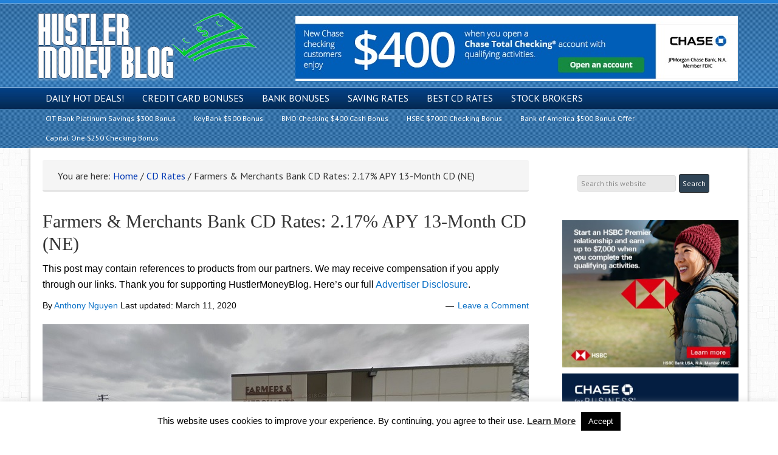

--- FILE ---
content_type: text/html; charset=UTF-8
request_url: https://www.hustlermoneyblog.com/farmers-merchants-bank-cd-rates/
body_size: 29369
content:
<!DOCTYPE html>
<html lang="en-US">
<head >
<meta charset="UTF-8" />
<meta name="viewport" content="width=device-width, initial-scale=1" />
<meta name="viewport" content="width=device-width, initial-scale=1.0"/>
<style id="jetpack-boost-critical-css">@media all{article,aside,header,main,nav,section{display:block}html{font-family:sans-serif;-ms-text-size-adjust:100%;-webkit-text-size-adjust:100%}body{margin:0}h1{font-size:2em;margin:.67em 0}strong{font-weight:700}hr{-moz-box-sizing:content-box;box-sizing:content-box;height:0}img{border:0}svg:not(:root){overflow:hidden}button,input,textarea{font-family:inherit;font-size:100%;margin:0}button,input{line-height:normal}button{text-transform:none}button,input[type=submit]{-webkit-appearance:button}input[type=checkbox]{box-sizing:border-box;padding:0}input[type=search]{-webkit-appearance:textfield;-moz-box-sizing:content-box;-webkit-box-sizing:content-box;box-sizing:content-box}input[type=search]::-webkit-search-cancel-button{-webkit-appearance:none}textarea{overflow:auto;vertical-align:top}table{border-collapse:collapse;border-spacing:0}html{font-size:62.5%}body,h1,h3,h4,p,textarea{margin:0;padding:0;text-decoration:none}li,ul{margin:0;padding:0}.entry:before,.nav-primary:before,.nav-secondary:before,.site-container:before,.site-header:before,.site-inner:before,.wrap:before{content:" ";display:table}.entry:after,.nav-primary:after,.nav-secondary:after,.site-container:after,.site-header:after,.site-inner:after,.wrap:after{clear:both;content:" ";display:table}a{color:#0d72c7;text-decoration:none}a img{border:none}body{background:#fff url(https://www.hustlermoneyblog.com/wp-content/themes/hustler-money-blog/images/bg.png) top repeat;font-size:16px;font-size:1.6rem;line-height:1.625}.site-container{background:#fff url(https://www.hustlermoneyblog.com/wp-content/themes/hustler-money-blog/images/bg.png) top repeat;border-top:0 solid #ddd;border-bottom:0 solid #ddd;border-left:0 solid #ddd;border-right:0px solid #ddd;margin:0 auto 0;padding:0;clear:both}.content-sidebar .site-container{max-width:100%}.breadcrumb,.search-form input[type=search],.search-form input[type=submit],.sidebar.widget-area .widget{-webkit-border-radius:3px;border-radius:3px}.site-header{background:#2f4456 url(https://www.hustlermoneyblog.com/wp-content/themes/hustler-money-blog/images/header.png) top left repeat-x;min-height:131px;border-top:0 solid #ddd;border-bottom:0 solid #ddd;border-left:0 solid #ddd;border-right:0px solid #ddd;clear:both}.site-header .wrap{margin:0 auto;padding:0;float:none;overflow:hidden}.content-sidebar .site-header .wrap{width:1160px}.title-area{width:363px;padding:0 0 0 20px;float:left;overflow:hidden}.site-title{color:#333;font-family:Lato,"sans-serif";font-size:40px;font-size:4rem;font-weight:300;line-height:1.25}.site-title a{color:#333;text-decoration:none}.site-description{margin:0;padding:0 0 0;color:#333;font-family:"PT Sans","sans-serif";font-size:16px;font-size:1.6rem;font-weight:300}.site-header .widget-area{width:740px;padding:0;float:right;text-align:right}.site-header .textwidget{padding:0}.header-image .site-header .wrap .title-area{background:url(https://www.hustlermoneyblog.com/wp-content/themes/hustler-money-blog/images/logo3.png) left top no-repeat;height:131px;margin:10px 0 0 0}.header-image .site-title,.header-image .site-title a,.header-image .title-area{width:363px;height:131px;padding:0;float:left;display:block;text-indent:-9999px;overflow:hidden}.header-image .site-description{display:block;overflow:hidden}.nav-primary{background:#7896ac url(https://www.hustlermoneyblog.com/wp-content/themes/hustler-money-blog/images/menubg.png) top left repeat-x;border-top:0 solid #ddd;border-bottom:0 solid #ddd;border-left:0 solid #ddd;border-right:0px solid #ddd;margin:0;color:#fff;font-family:"PT Sans","sans-serif";font-size:16px;font-size:1.6rem;line-height:1em;clear:both;text-transform:uppercase}.menu-primary{margin:0 auto;padding:0;float:none;overflow:hidden;display:block;clear:both}.content-sidebar .menu-primary{width:1160px}.menu-primary ul{float:left;width:100%}.menu-primary li{float:left;list-style-type:none}.menu-primary a{background:0 0;border-top:0 solid #ddd;border-bottom:0 solid #ddd;border-left:0 solid #ddd;border-right:0px solid #ddd;margin:0;padding:10px 15px 10px 15px;color:#fff;text-decoration:none;display:block;position:relative}.menu-primary li li a,.menu-primary li li a:link{background:#2382d8;width:170px;border-top:0;border-right:1px solid #e8e8e8;border-bottom:1px solid #e8e8e8;border-left:1px solid #e8e8e8;margin:0;padding:17px 15px 17px 15px;color:#888;text-decoration:none;float:none;position:relative}.menu-primary li ul{width:205px;height:auto;margin:0;z-index:9999;left:-9999px;position:absolute}.nav-secondary{background:#2382d8 url(https://www.hustlermoneyblog.com/wp-content/themes/hustler-money-blog/images/secnav.png) top repeat;border-top:0 solid #ddd;border-bottom:0 solid #ddd;border-left:0 solid #ddd;border-right:0px solid #ddd;margin:0;color:#fff;font-family:"PT Sans","sans-serif";font-size:12px;font-size:1.2rem;line-height:1em;clear:both}.menu-secondary{margin:0 auto;padding:0;float:none;overflow:hidden;display:block;clear:both}.content-sidebar .menu-secondary{width:1160px}.menu-secondary li{float:left;list-style-type:none}.menu-secondary a{background:0 0;border-top:0 solid #ddd;border-bottom:0 solid #ddd;border-left:0 solid #ddd;border-right:0px solid #ddd;margin:0;padding:10px 15px 10px 15px;color:#fff;text-decoration:none;display:block;position:relative}.responsive-primary-menu-container{background:#7896ac;border-bottom:0 solid #ddd;width:100%;padding:12px 0;overflow:hidden;-webkit-box-sizing:border-box;-moz-box-sizing:border-box;box-sizing:border-box;display:none}.responsive-primary-menu-container h3{padding-left:15px;color:#fff;font-size:16px;font-size:1.6rem;font-family:"PT Sans",sans-serif;font-weight:400;float:left}.responsive-primary-menu-container .responsive-menu-icon{padding:5px 15px 0 0;float:right}.responsive-primary-menu-container .responsive-icon-bar{display:block;width:18px;height:3px;background:#aaa;margin:1px 0;float:right;clear:both;-webkit-border-radius:1px;border-radius:1px}.responsive-secondary-menu-container{background:#2f4456;border-bottom:0 solid #ddd;width:100%;padding:12px 0;overflow:hidden;-webkit-box-sizing:border-box;-moz-box-sizing:border-box;box-sizing:border-box;display:none}.responsive-secondary-menu-container h3{padding-left:15px;color:#fff;font-size:16px;font-size:1.6rem;font-family:"PT Sans",sans-serif;font-weight:400;float:left}.responsive-secondary-menu-container .responsive-menu-icon{padding:5px 15px 0 0;float:right}.responsive-secondary-menu-container .responsive-icon-bar{display:block;width:18px;height:3px;background:#888;margin:1px 0;float:right;clear:both;-webkit-border-radius:1px;border-radius:1px}.site-inner{background:#fff;border-top:0 solid #ddd;border-bottom:0 solid #ddd;border-left:0 solid #ddd;border-right:0px solid #ddd;margin:0 auto 0;padding:20px 10px 20px 10px;overflow:hidden;clear:both;-webkit-box-shadow:0 0 5px #999;box-shadow:0 0 5px #999}.content-sidebar .site-inner{max-width:1160px}.breadcrumb{background:#f5f5f5;border-top:0 solid #ddd;border-bottom:2px solid #ddd;border-left:0 solid #ddd;border-right:0px solid #ddd;margin-top:-10px;margin-bottom:30px;padding:13px 20px 11px 25px;color:#333;font-family:"PT Sans","sans-serif";font-size:16px;font-size:1.6rem}.breadcrumb a{color:#0037b4;text-decoration:none}.content-sidebar-wrap{float:left}.content-sidebar .content-sidebar-wrap{width:1160px}.content{margin:0;padding:10px 10px 10px 10px;float:left}.content-sidebar .content{width:800px}.content .entry,.content .post{background:#fff;border-top:0 solid #ddd;border-bottom:0 solid #ddd;border-left:0 solid #ddd;border-right:0px solid #ddd;margin:0 0 40px;padding:0}.entry-content p{margin:0 0 25px}.entry-content p,.entry-content ul li{color:#333;font-family:Verdana,sans-serif;font-size:16px;font-size:1.6rem}.entry-content a{color:#0037b4;text-decoration:none}.clear{clear:both}.content .entry-content h3,.content .post h1,.content .post h3,.content h1.entry-title{margin:0 0 10px;font-family:Georgia,serif;font-weight:300;line-height:1.25}.content .post h1,.content h1.entry-title{color:#333;font-size:30px;font-size:3rem}.content .entry-content h3,.content .post h3{color:#333;font-size:28px;font-size:2.8rem}.one-third,.two-thirds{float:left;margin-left:2.564102564102564%;margin-bottom:20px}.one-third{width:31.623931623931625%}.two-thirds{width:65.81196581196582%}.first{margin-left:0;clear:both}.entry-content ul{margin:0;padding:0 0 20px}.entry-content ul li{list-style-type:square;margin:0 0 0 30px;padding:0}.entry-content ul ul{padding:0}.entry-header .entry-meta{margin:-5px 0 15px;color:#666;font-family:Verdana,sans-serif;font-size:12px;font-size:1.2rem}.entry-comments-link::before{content:"—";margin:0 6px 0 2px}img{max-width:100%;height:auto}.aligncenter{display:block;margin:0 auto 10px}.sidebar{float:right;display:inline}.content-sidebar .sidebar-primary{width:300px}.sidebar-primary{color:#333;font-family:Verdana,sans-serif;font-size:16px;font-size:1.6rem}.sidebar-primary a{color:#0037b4;text-decoration:none}.sidebar.widget-area .widget{background:#fff;border-top:0 solid #ddd;border-bottom:0 solid #ddd;border-left:0 solid #ddd;border-right:0px solid #ddd;margin:0 0 15px;padding:0 0 15px}.sidebar.widget-area .textwidget{margin:0!important;padding:5px 5px 5px 5px}.search-form input[type=search]{background:#e8e8e8;border:1px solid #ddd;width:150px;margin:10px 5px 0 0;padding:5px 5px 5px 5px;color:#888;font-family:"PT Sans","sans-serif";font-size:12px;font-size:1.2rem;-webkit-appearance:none}.nav-primary .search-form input[type=search]{margin:2px -7px 0 0}.search-form input[type=submit]{background:#2f4456;border:1px solid #333;margin:0;padding:5px 5px 5px 5px;color:#fff;font-family:"PT Sans","sans-serif";font-size:12px;font-size:1.2rem;line-height:19px;text-decoration:none}#respond p{color:#333;font-family:"PT Sans","sans-serif";font-size:16px;font-size:1.6rem;font-weight:300}#respond label{display:block}#respond a{color:#0037b4;text-decoration:none}.even{border-top:0 solid #ddd;border-bottom:0 solid #ddd;border-left:0 solid #ddd;border-right:0px solid #ddd}@media screen and (min-device-width:320px) and (max-device-width:1024px){html{-webkit-text-size-adjust:none}}@media only screen and (max-width:1140px){.site-container{border:0;margin:0 auto;-webkit-border-radius:0;border-radius:0;-webkit-box-shadow:none;box-shadow:none}.site-header .widget-area,.title-area,body.override .site-header .wrap{width:100%}.title-area{height:131px;padding-left:0;text-align:center;float:none}.site-header .widget-area{padding:0}.header-image .site-header .wrap .title-area{margin:0 auto 0;float:none}.site-header .widget-area,body.override .menu-primary,body.override .menu-secondary{width:100%}.site-header .widget-area{float:none}ul.menu-primary,ul.menu-secondary{float:none;text-align:center}.menu-primary li,.menu-secondary li{display:inline-block;float:none}.menu-primary li li{text-align:left}body.override .site-inner{padding-bottom:10px}body.override .content,body.override .content-sidebar-wrap{width:100%}.content{padding:0}body.override .breadcrumb{margin:0 0 30px}body.override .sidebar-primary{width:100%;float:left}.sidebar-primary{margin:20px 0 0}.one-third,.two-thirds{width:100%;margin-left:0;padding-bottom:25px}.first{padding-top:0!important}}@media only screen and (min-width:480px) and (max-width:1140px){.nav-primary,.nav-secondary{display:block}.responsive-primary-menu-container,.responsive-secondary-menu-container{display:none}body.override .breadcrumb{margin:0 20px 20px}}@media only screen and (max-width:479px){.nav-primary,.nav-secondary,.site-header .widget-area{height:100%;border-bottom:0}.menu-primary,.menu-primary li,.menu-primary li ul,.menu-secondary,.menu-secondary li{width:100%;-webkit-box-sizing:border-box;-moz-box-sizing:border-box;box-sizing:border-box}.menu-primary li ul{display:block;visibility:visible;height:100%;left:0;position:relative}.menu-primary a{border-right:0!important;border-bottom:0 solid #ddd!important}.menu-secondary a{border-right:0!important;border-bottom:0 solid #ddd!important}.menu-primary li li{text-align:center}.menu-primary li li a,.menu-primary li li a:link{width:auto}.genesis-nav-menu li,ul.genesis-nav-menu{text-align:left!important}.genesis-nav-menu .sub-menu a::before{content:"- "}.menu-primary .sub-menu a,.menu-primary .sub-menu a:link{padding:17px 20px}.nav-primary,.nav-secondary{display:none}.mobile-primary-toggle,.mobile-secondary-toggle,.responsive-primary-menu-container,.responsive-secondary-menu-container{display:block}body.override .breadcrumb{margin:0 0 20px}}.custom-search3{margin-top:2px!important}}@media all{#cookie-law-info-bar{font-size:15px;margin:0 auto;padding:12px 10px;position:absolute;text-align:center;box-sizing:border-box;width:100%;z-index:9999;display:none;left:0;font-weight:300;box-shadow:0-1px 10px 0 rgba(172,171,171,.3)}#cookie-law-info-bar span{vertical-align:middle}.cli-plugin-button{display:inline-block;padding:9px 12px;color:#fff;text-decoration:none;position:relative;margin-left:5px;text-decoration:none}.cli-plugin-main-link{margin-left:0;font-weight:550;text-decoration:underline}.cli-plugin-button,.medium.cli-plugin-button{font-size:13px;font-weight:400;line-height:1}.cli-plugin-button{margin-top:5px}.cli-bar-popup{-moz-background-clip:padding;-webkit-background-clip:padding;background-clip:padding-box;-webkit-border-radius:30px;-moz-border-radius:30px;border-radius:30px;padding:20px}}@media all{.cli-container-fluid{padding-right:15px;padding-left:15px;margin-right:auto;margin-left:auto}.cli-row{display:-ms-flexbox;display:flex;-ms-flex-wrap:wrap;flex-wrap:wrap;margin-right:-15px;margin-left:-15px}.cli-align-items-stretch{-ms-flex-align:stretch!important;align-items:stretch!important}.cli-px-0{padding-left:0;padding-right:0}.cli-btn{font-size:14px;display:inline-block;font-weight:400;text-align:center;white-space:nowrap;vertical-align:middle;border:1px solid transparent;padding:.5rem 1.25rem;line-height:1;border-radius:.25rem}.cli-modal-backdrop{position:fixed;top:0;right:0;bottom:0;left:0;z-index:1040;background-color:#000;display:none}.cli-modal-backdrop.cli-fade{opacity:0}.cli-modal a{text-decoration:none}.cli-modal .cli-modal-dialog{position:relative;width:auto;margin:.5rem;font-family:-apple-system,BlinkMacSystemFont,"Segoe UI",Roboto,"Helvetica Neue",Arial,sans-serif,"Apple Color Emoji","Segoe UI Emoji","Segoe UI Symbol";font-size:1rem;font-weight:400;line-height:1.5;color:#212529;text-align:left;display:-ms-flexbox;display:flex;-ms-flex-align:center;align-items:center;min-height:calc(100% - (.5rem*2))}@media (min-width:576px){.cli-modal .cli-modal-dialog{max-width:500px;margin:1.75rem auto;min-height:calc(100% - (1.75rem*2))}}@media (min-width:992px){.cli-modal .cli-modal-dialog{max-width:900px}}.cli-modal-content{position:relative;display:-ms-flexbox;display:flex;-ms-flex-direction:column;flex-direction:column;width:100%;background-color:#fff;background-clip:padding-box;border-radius:.3rem;outline:0}.cli-modal .cli-modal-close{position:absolute;right:10px;top:10px;z-index:1;padding:0;background-color:transparent!important;border:0;-webkit-appearance:none;font-size:1.5rem;font-weight:700;line-height:1;color:#000;text-shadow:0 1px 0#fff}.cli-switch{display:inline-block;position:relative;min-height:1px;padding-left:70px;font-size:14px}.cli-switch input[type=checkbox]{display:none}.cli-switch .cli-slider{background-color:#e3e1e8;height:24px;width:50px;bottom:0;left:0;position:absolute;right:0;top:0}.cli-switch .cli-slider:before{background-color:#fff;bottom:2px;content:"";height:20px;left:2px;position:absolute;width:20px}.cli-switch input:checked+.cli-slider{background-color:#00acad}.cli-switch input:checked+.cli-slider:before{transform:translateX(26px)}.cli-switch .cli-slider{border-radius:34px}.cli-switch .cli-slider:before{border-radius:50%}.cli-tab-content{background:#fff}.cli-tab-content{width:100%;padding:30px}@media (max-width:767px){.cli-tab-content{padding:30px 10px}}.cli-container-fluid{padding-right:15px;padding-left:15px;margin-right:auto;margin-left:auto}.cli-row{display:-ms-flexbox;display:flex;-ms-flex-wrap:wrap;flex-wrap:wrap;margin-right:-15px;margin-left:-15px}.cli-align-items-stretch{-ms-flex-align:stretch!important;align-items:stretch!important}.cli-px-0{padding-left:0;padding-right:0}.cli-btn{font-size:14px;display:inline-block;font-weight:400;text-align:center;white-space:nowrap;vertical-align:middle;border:1px solid transparent;padding:.5rem 1.25rem;line-height:1;border-radius:.25rem}.cli-modal-backdrop{position:fixed;top:0;right:0;bottom:0;left:0;z-index:1040;background-color:#000;-webkit-transform:scale(0);transform:scale(0)}.cli-modal-backdrop.cli-fade{opacity:0}.cli-modal{position:fixed;top:0;right:0;bottom:0;left:0;z-index:99999;transform:scale(0);overflow:hidden;outline:0;display:none}.cli-modal a{text-decoration:none}.cli-modal .cli-modal-dialog{position:relative;width:auto;margin:.5rem;font-family:inherit;font-size:1rem;font-weight:400;line-height:1.5;color:#212529;text-align:left;display:-ms-flexbox;display:flex;-ms-flex-align:center;align-items:center;min-height:calc(100% - (.5rem*2))}@media (min-width:576px){.cli-modal .cli-modal-dialog{max-width:500px;margin:1.75rem auto;min-height:calc(100% - (1.75rem*2))}}.cli-modal-content{position:relative;display:-ms-flexbox;display:flex;-ms-flex-direction:column;flex-direction:column;width:100%;background-color:#fff;background-clip:padding-box;border-radius:.2rem;box-sizing:border-box;outline:0}.cli-switch{display:inline-block;position:relative;min-height:1px;padding-left:38px;font-size:14px}.cli-switch input[type=checkbox]{display:none}.cli-switch .cli-slider{background-color:#e3e1e8;height:20px;width:38px;bottom:0;left:0;position:absolute;right:0;top:0}.cli-switch .cli-slider:before{background-color:#fff;bottom:2px;content:"";height:15px;left:3px;position:absolute;width:15px}.cli-switch input:checked+.cli-slider{background-color:#61a229}.cli-switch input:checked+.cli-slider:before{transform:translateX(18px)}.cli-switch .cli-slider{border-radius:34px;font-size:0}.cli-switch .cli-slider:before{border-radius:50%}.cli-tab-content{background:#fff}.cli-tab-content{width:100%;padding:5px 30px 5px 5px;box-sizing:border-box}@media (max-width:767px){.cli-tab-content{padding:30px 10px}}.cli-tab-footer .cli-btn{background-color:#00acad;padding:10px 15px;text-decoration:none}.cli-tab-footer .wt-cli-privacy-accept-btn{background-color:#61a229;color:#fff;border-radius:0}.cli-tab-footer{width:100%;text-align:right;padding:20px 0}.cli-col-12{width:100%}.cli-tab-header{display:flex;justify-content:space-between}.cli-tab-header a:before{width:10px;height:2px;left:0;top:calc(50% - 1px)}.cli-tab-header a:after{width:2px;height:10px;left:4px;top:calc(50% - 5px);-webkit-transform:none;transform:none}.cli-tab-header a:before{width:7px;height:7px;border-right:1px solid #4a6e78;border-bottom:1px solid #4a6e78;content:" ";transform:rotate(-45deg);margin-right:10px}.cli-tab-header a.cli-nav-link{position:relative;display:flex;align-items:center;font-size:14px;color:#000;text-transform:capitalize}.cli-tab-header{border-radius:5px;padding:12px 15px;background-color:#f2f2f2}.cli-modal .cli-modal-close{position:absolute;right:0;top:0;z-index:1;-webkit-appearance:none;width:40px;height:40px;padding:0;border-radius:50%;padding:10px;background:0 0;border:none;min-width:40px}.cli-tab-container h4{font-family:inherit;font-size:16px;margin-bottom:15px;margin:10px 0}#cliSettingsPopup .cli-tab-section-container{padding-top:12px}.cli-privacy-content-text{font-size:14px;line-height:1.4;margin-top:0;padding:0;color:#000}.cli-tab-content{display:none}.cli-tab-section .cli-tab-content{padding:10px 20px 5px 20px}.cli-tab-section{margin-top:5px}@media (min-width:992px){.cli-modal .cli-modal-dialog{max-width:645px}}.cli-switch .cli-slider:after{content:attr(data-cli-disable);position:absolute;right:50px;color:#000;font-size:12px;text-align:right;min-width:80px}.cli-switch input:checked+.cli-slider:after{content:attr(data-cli-enable)}.cli-privacy-overview:not(.cli-collapsed) .cli-privacy-content{max-height:60px;overflow:hidden}a.cli-privacy-readmore{font-size:12px;margin-top:12px;display:inline-block;padding-bottom:0;color:#000;text-decoration:underline}.cli-modal-footer{position:relative}a.cli-privacy-readmore:before{content:attr(data-readmore-text)}.cli-modal-close svg{fill:#000}span.cli-necessary-caption{color:#000;font-size:12px}.cli-tab-container .cli-row{max-height:500px;overflow-y:auto}.wt-cli-sr-only{display:none;font-size:16px}.wt-cli-necessary-checkbox{display:none!important}.wt-cli-privacy-overview-actions{padding-bottom:0}.wt-cli-cookie-description{font-size:14px;line-height:1.4;margin-top:0;padding:0;color:#000}}@media all{#ez-toc-container{background:#f9f9f9;border:1px solid #aaa;border-radius:4px;-webkit-box-shadow:0 1px 1px rgba(0,0,0,.05);box-shadow:0 1px 1px rgba(0,0,0,.05);display:table;margin-bottom:1em;padding:10px;position:relative;width:auto}#ez-toc-container li,#ez-toc-container ul{padding:0}#ez-toc-container li,#ez-toc-container ul,#ez-toc-container ul li{background:0 0;list-style:none;line-height:1.6;margin:0;overflow:hidden;z-index:1}#ez-toc-container p.ez-toc-title{text-align:left;line-height:1.45;margin:0;padding:0}.ez-toc-title-container{display:table;width:100%}.ez-toc-title,.ez-toc-title-toggle{display:inline;text-align:left;vertical-align:middle}.ez-toc-btn{display:inline-block;font-weight:400}#ez-toc-container a{color:#444;box-shadow:none;text-decoration:none;text-shadow:none;display:inline-flex;align-items:stretch;flex-wrap:nowrap}.ez-toc-btn{padding:6px 12px;margin-bottom:0;font-size:14px;line-height:1.428571429;text-align:center;white-space:nowrap;vertical-align:middle;background-image:none;border:1px solid transparent;border-radius:4px}.ez-toc-btn-default{color:#333;background-color:#fff;-webkit-box-shadow:inset 0 1px 0 rgba(255,255,255,.15),0 1px 1px rgba(0,0,0,.075);box-shadow:inset 0 1px 0 rgba(255,255,255,.15),0 1px 1px rgba(0,0,0,.075);text-shadow:0 1px 0#fff;background-image:-webkit-gradient(linear,left 0,left 100%,from(#fff),to(#e0e0e0));background-image:-webkit-linear-gradient(top,#fff 0,#e0e0e0 100%);background-image:-moz-linear-gradient(top,#fff 0,#e0e0e0 100%);background-image:linear-gradient(to bottom,#fff 0,#e0e0e0 100%);background-repeat:repeat-x;border-color:#ccc}.ez-toc-btn-xs{padding:5px 10px;font-size:12px;line-height:1.5;border-radius:3px}.ez-toc-btn-xs{padding:1px 5px}.ez-toc-pull-right{float:right!important;margin-left:10px}#ez-toc-container input{position:absolute;left:-999em}#ez-toc-container label{position:relative}#ez-toc-container .ez-toc-toggle label{float:right;position:relative;font-size:16px;padding:0;border:1px solid #999191;border-radius:5px;left:10px;width:35px}div#ez-toc-container p.ez-toc-title{display:contents}div#ez-toc-container{padding-right:20px}#ez-toc-container a.ez-toc-toggle{display:flex;align-items:center;color:#444;background:inherit;border:inherit}.ez-toc-icon-toggle-span{display:flex;align-items:center;width:35px;height:30px;justify-content:center;direction:ltr}}@media all{.tablepress{--text-color:#111;--head-text-color:var(--text-color);--head-bg-color:#d9edf7;--odd-text-color:var(--text-color);--odd-bg-color:#f9f9f9;--even-text-color:var(--text-color);--even-bg-color:#fff;--border-color:#ddd;--padding:0.5rem;border:none;border-collapse:collapse;border-spacing:0;clear:both;margin:0 auto 1rem;table-layout:auto;width:100%}.tablepress>:not(caption)>*>*{background:0 0;border:none;box-sizing:initial;float:none!important;padding:var(--padding);text-align:left;vertical-align:top}.tablepress>*+tbody>*>*,.tablepress>tbody>*~*>*{border-top:1px solid var(--border-color)}.tablepress>:where(thead,tfoot)>*>th{background-color:var(--head-bg-color);color:var(--head-text-color);font-weight:700;vertical-align:middle;word-break:normal}.tablepress>:where(tbody)>.odd>*{background-color:var(--odd-bg-color);color:var(--odd-text-color)}.tablepress>:where(tbody)>.even>*{background-color:var(--even-bg-color);color:var(--even-text-color)}.tablepress img{border:none;margin:0;max-width:none;padding:0}.tablepress td{border:1px solid #ddd}}@media all{.wp-subscribe-wrap p{margin:0;color:#fff}.wp-subscribe-wrap input{-webkit-box-sizing:border-box;box-sizing:border-box;width:100%;height:45px;margin:0;padding:10px 0;text-align:center;text-indent:10px;border:none;border-radius:0;-webkit-box-shadow:none;box-shadow:none}.wp-subscribe-wrap input::-webkit-input-placeholder{opacity:.8;color:inherit}.wp-subscribe-wrap input:-moz-placeholder{opacity:.8;color:inherit}.wp-subscribe-wrap input::-moz-placeholder{opacity:.8;color:inherit}.wp-subscribe-wrap input:-ms-input-placeholder{opacity:.8;color:inherit}.wp-subscribe-wrap .error,.wp-subscribe-wrap .thanks{margin-top:10px}.wp-subscribe-wrap .wp-subscribe-loader{display:none;padding:1em;text-align:center;vertical-align:top}.error,.thanks{display:none}}@media all{@charset "UTF-8";ul{box-sizing:border-box}.aligncenter{clear:both}html :where(img[class*=wp-image-]){height:auto;max-width:100%}}@media all{@charset "UTF-8";}</style><meta name='robots' content='index, follow, max-image-preview:large, max-snippet:-1, max-video-preview:-1' />

	<!-- This site is optimized with the Yoast SEO plugin v26.8 - https://yoast.com/product/yoast-seo-wordpress/ -->
	<title>Farmers &amp; Merchants Bank CD Rates: 2.17% APY 13-Month CD (NE)</title>
	<meta name="description" content="Find the latest Farmers &amp; Merchants Bank CD Rates, Offers, and Promotions here.They currently offer a CD rate with an 2.17% APY 13-Month CD." />
	<link rel="canonical" href="https://www.hustlermoneyblog.com/farmers-merchants-bank-cd-rates/" />
	<meta property="og:locale" content="en_US" />
	<meta property="og:type" content="article" />
	<meta property="og:title" content="Farmers &amp; Merchants Bank CD Rates: 2.17% APY 13-Month CD (NE)" />
	<meta property="og:description" content="Find the latest Farmers &amp; Merchants Bank CD Rates, Offers, and Promotions here.They currently offer a CD rate with an 2.17% APY 13-Month CD." />
	<meta property="og:url" content="https://www.hustlermoneyblog.com/farmers-merchants-bank-cd-rates/" />
	<meta property="og:site_name" content="Hustler Money Blog" />
	<meta property="article:author" content="https://www.facebook.com/Hustlermoneyblog" />
	<meta property="article:published_time" content="2019-12-04T21:40:17+00:00" />
	<meta property="article:modified_time" content="2020-03-11T16:58:09+00:00" />
	<meta property="og:image" content="https://www.hustlermoneyblog.com/wp-content/uploads/2019/12/Farmers-Merchants-Building-NE.jpg" />
	<meta property="og:image:width" content="800" />
	<meta property="og:image:height" content="375" />
	<meta property="og:image:type" content="image/jpeg" />
	<meta name="author" content="Anthony Nguyen" />
	<meta name="twitter:card" content="summary_large_image" />
	<meta name="twitter:creator" content="@http://twitter.com/hustlerblog" />
	<meta name="twitter:label1" content="Written by" />
	<meta name="twitter:data1" content="Anthony Nguyen" />
	<meta name="twitter:label2" content="Est. reading time" />
	<meta name="twitter:data2" content="3 minutes" />
	<script type="application/ld+json" class="yoast-schema-graph">{"@context":"https://schema.org","@graph":[{"@type":"Article","@id":"https://www.hustlermoneyblog.com/farmers-merchants-bank-cd-rates/#article","isPartOf":{"@id":"https://www.hustlermoneyblog.com/farmers-merchants-bank-cd-rates/"},"author":{"name":"Anthony Nguyen","@id":"https://www.hustlermoneyblog.com/#/schema/person/3a7180c62588dc4f3511255e834c3595"},"headline":"Farmers &#038; Merchants Bank CD Rates: 2.17% APY 13-Month CD (NE)","datePublished":"2019-12-04T21:40:17+00:00","dateModified":"2020-03-11T16:58:09+00:00","mainEntityOfPage":{"@id":"https://www.hustlermoneyblog.com/farmers-merchants-bank-cd-rates/"},"wordCount":529,"commentCount":0,"image":{"@id":"https://www.hustlermoneyblog.com/farmers-merchants-bank-cd-rates/#primaryimage"},"thumbnailUrl":"https://www.hustlermoneyblog.com/wp-content/uploads/2019/12/Farmers-Merchants-Building-NE.jpg","keywords":["Farmers &amp; Merchants Bank"],"articleSection":["CD Rates"],"inLanguage":"en-US","potentialAction":[{"@type":"CommentAction","name":"Comment","target":["https://www.hustlermoneyblog.com/farmers-merchants-bank-cd-rates/#respond"]}]},{"@type":"WebPage","@id":"https://www.hustlermoneyblog.com/farmers-merchants-bank-cd-rates/","url":"https://www.hustlermoneyblog.com/farmers-merchants-bank-cd-rates/","name":"Farmers & Merchants Bank CD Rates: 2.17% APY 13-Month CD (NE)","isPartOf":{"@id":"https://www.hustlermoneyblog.com/#website"},"primaryImageOfPage":{"@id":"https://www.hustlermoneyblog.com/farmers-merchants-bank-cd-rates/#primaryimage"},"image":{"@id":"https://www.hustlermoneyblog.com/farmers-merchants-bank-cd-rates/#primaryimage"},"thumbnailUrl":"https://www.hustlermoneyblog.com/wp-content/uploads/2019/12/Farmers-Merchants-Building-NE.jpg","datePublished":"2019-12-04T21:40:17+00:00","dateModified":"2020-03-11T16:58:09+00:00","author":{"@id":"https://www.hustlermoneyblog.com/#/schema/person/3a7180c62588dc4f3511255e834c3595"},"description":"Find the latest Farmers & Merchants Bank CD Rates, Offers, and Promotions here.They currently offer a CD rate with an 2.17% APY 13-Month CD.","breadcrumb":{"@id":"https://www.hustlermoneyblog.com/farmers-merchants-bank-cd-rates/#breadcrumb"},"inLanguage":"en-US","potentialAction":[{"@type":"ReadAction","target":["https://www.hustlermoneyblog.com/farmers-merchants-bank-cd-rates/"]}]},{"@type":"ImageObject","inLanguage":"en-US","@id":"https://www.hustlermoneyblog.com/farmers-merchants-bank-cd-rates/#primaryimage","url":"https://www.hustlermoneyblog.com/wp-content/uploads/2019/12/Farmers-Merchants-Building-NE.jpg","contentUrl":"https://www.hustlermoneyblog.com/wp-content/uploads/2019/12/Farmers-Merchants-Building-NE.jpg","width":800,"height":375,"caption":"3.03% APY"},{"@type":"BreadcrumbList","@id":"https://www.hustlermoneyblog.com/farmers-merchants-bank-cd-rates/#breadcrumb","itemListElement":[{"@type":"ListItem","position":1,"name":"Home","item":"https://www.hustlermoneyblog.com/"},{"@type":"ListItem","position":2,"name":"Farmers &#038; Merchants Bank CD Rates: 2.17% APY 13-Month CD (NE)"}]},{"@type":"WebSite","@id":"https://www.hustlermoneyblog.com/#website","url":"https://www.hustlermoneyblog.com/","name":"Hustler Money Blog","description":"Best Bank Bonuses and Promotions","potentialAction":[{"@type":"SearchAction","target":{"@type":"EntryPoint","urlTemplate":"https://www.hustlermoneyblog.com/?s={search_term_string}"},"query-input":{"@type":"PropertyValueSpecification","valueRequired":true,"valueName":"search_term_string"}}],"inLanguage":"en-US"},{"@type":"Person","@id":"https://www.hustlermoneyblog.com/#/schema/person/3a7180c62588dc4f3511255e834c3595","name":"Anthony Nguyen","image":{"@type":"ImageObject","inLanguage":"en-US","@id":"https://www.hustlermoneyblog.com/#/schema/person/image/","url":"https://secure.gravatar.com/avatar/0bb48c5ba111e52690e60ca3cf320e6cecaf4adc4d62d15b86b3a4694ce912e0?s=96&d=wavatar&r=g","contentUrl":"https://secure.gravatar.com/avatar/0bb48c5ba111e52690e60ca3cf320e6cecaf4adc4d62d15b86b3a4694ce912e0?s=96&d=wavatar&r=g","caption":"Anthony Nguyen"},"description":"Anthony Nguyen, founder of HustlerMoneyBlog.com, has a passion for finding the best deals, bank promotions, credit card offers, cash back, points &amp; miles, and everything in between. Contact Anthony for media/advertising.","sameAs":["https://www.facebook.com/Hustlermoneyblog","https://x.com/http://twitter.com/hustlerblog"],"url":"https://www.hustlermoneyblog.com/author/hustlermoneyblog/"},false]}</script>
	<!-- / Yoast SEO plugin. -->


<link rel='dns-prefetch' href='//static.addtoany.com' />
<link rel='dns-prefetch' href='//stats.wp.com' />
<link rel='dns-prefetch' href='//fonts.googleapis.com' />
<link rel='dns-prefetch' href='//netdna.bootstrapcdn.com' />
<link rel='dns-prefetch' href='//v0.wordpress.com' />
<link rel='preconnect' href='//c0.wp.com' />
<link rel="alternate" type="application/rss+xml" title="Hustler Money Blog &raquo; Feed" href="http://feeds.feedburner.com/hustlermoneyblog/" />
<link rel="alternate" type="application/rss+xml" title="Hustler Money Blog &raquo; Comments Feed" href="https://www.hustlermoneyblog.com/comments/feed/" />
<link rel="alternate" type="application/rss+xml" title="Hustler Money Blog &raquo; Farmers &#038; Merchants Bank CD Rates: 2.17% APY 13-Month CD (NE) Comments Feed" href="https://www.hustlermoneyblog.com/farmers-merchants-bank-cd-rates/feed/" />
<link rel="alternate" title="oEmbed (JSON)" type="application/json+oembed" href="https://www.hustlermoneyblog.com/wp-json/oembed/1.0/embed?url=https%3A%2F%2Fwww.hustlermoneyblog.com%2Ffarmers-merchants-bank-cd-rates%2F" />
<link rel="alternate" title="oEmbed (XML)" type="text/xml+oembed" href="https://www.hustlermoneyblog.com/wp-json/oembed/1.0/embed?url=https%3A%2F%2Fwww.hustlermoneyblog.com%2Ffarmers-merchants-bank-cd-rates%2F&#038;format=xml" />
<style id='wp-img-auto-sizes-contain-inline-css' type='text/css'>
img:is([sizes=auto i],[sizes^="auto," i]){contain-intrinsic-size:3000px 1500px}
/*# sourceURL=wp-img-auto-sizes-contain-inline-css */
</style>
<noscript><link rel='stylesheet' id='pt-cv-public-style-css' href='https://www.hustlermoneyblog.com/wp-content/plugins/content-views-query-and-display-post-page/public/assets/css/cv.css?ver=4.2.1' type='text/css' media='all' />
</noscript><link data-media="all" onload="this.media=this.dataset.media; delete this.dataset.media; this.removeAttribute( &apos;onload&apos; );" rel='stylesheet' id='pt-cv-public-style-css' href='https://www.hustlermoneyblog.com/wp-content/plugins/content-views-query-and-display-post-page/public/assets/css/cv.css?ver=4.2.1' type='text/css' media="not all" />
<noscript><link rel='stylesheet' id='hustler-money-blog-css' href='https://www.hustlermoneyblog.com/wp-content/themes/hustler-money-blog/style.css?ver=4.7' type='text/css' media='all' />
</noscript><link data-media="all" onload="this.media=this.dataset.media; delete this.dataset.media; this.removeAttribute( &apos;onload&apos; );" rel='stylesheet' id='hustler-money-blog-css' href='https://www.hustlermoneyblog.com/wp-content/themes/hustler-money-blog/style.css?ver=4.7' type='text/css' media="not all" />
<style id='wp-emoji-styles-inline-css' type='text/css'>

	img.wp-smiley, img.emoji {
		display: inline !important;
		border: none !important;
		box-shadow: none !important;
		height: 1em !important;
		width: 1em !important;
		margin: 0 0.07em !important;
		vertical-align: -0.1em !important;
		background: none !important;
		padding: 0 !important;
	}
/*# sourceURL=wp-emoji-styles-inline-css */
</style>
<style id='wp-block-library-inline-css' type='text/css'>
:root{--wp-block-synced-color:#7a00df;--wp-block-synced-color--rgb:122,0,223;--wp-bound-block-color:var(--wp-block-synced-color);--wp-editor-canvas-background:#ddd;--wp-admin-theme-color:#007cba;--wp-admin-theme-color--rgb:0,124,186;--wp-admin-theme-color-darker-10:#006ba1;--wp-admin-theme-color-darker-10--rgb:0,107,160.5;--wp-admin-theme-color-darker-20:#005a87;--wp-admin-theme-color-darker-20--rgb:0,90,135;--wp-admin-border-width-focus:2px}@media (min-resolution:192dpi){:root{--wp-admin-border-width-focus:1.5px}}.wp-element-button{cursor:pointer}:root .has-very-light-gray-background-color{background-color:#eee}:root .has-very-dark-gray-background-color{background-color:#313131}:root .has-very-light-gray-color{color:#eee}:root .has-very-dark-gray-color{color:#313131}:root .has-vivid-green-cyan-to-vivid-cyan-blue-gradient-background{background:linear-gradient(135deg,#00d084,#0693e3)}:root .has-purple-crush-gradient-background{background:linear-gradient(135deg,#34e2e4,#4721fb 50%,#ab1dfe)}:root .has-hazy-dawn-gradient-background{background:linear-gradient(135deg,#faaca8,#dad0ec)}:root .has-subdued-olive-gradient-background{background:linear-gradient(135deg,#fafae1,#67a671)}:root .has-atomic-cream-gradient-background{background:linear-gradient(135deg,#fdd79a,#004a59)}:root .has-nightshade-gradient-background{background:linear-gradient(135deg,#330968,#31cdcf)}:root .has-midnight-gradient-background{background:linear-gradient(135deg,#020381,#2874fc)}:root{--wp--preset--font-size--normal:16px;--wp--preset--font-size--huge:42px}.has-regular-font-size{font-size:1em}.has-larger-font-size{font-size:2.625em}.has-normal-font-size{font-size:var(--wp--preset--font-size--normal)}.has-huge-font-size{font-size:var(--wp--preset--font-size--huge)}.has-text-align-center{text-align:center}.has-text-align-left{text-align:left}.has-text-align-right{text-align:right}.has-fit-text{white-space:nowrap!important}#end-resizable-editor-section{display:none}.aligncenter{clear:both}.items-justified-left{justify-content:flex-start}.items-justified-center{justify-content:center}.items-justified-right{justify-content:flex-end}.items-justified-space-between{justify-content:space-between}.screen-reader-text{border:0;clip-path:inset(50%);height:1px;margin:-1px;overflow:hidden;padding:0;position:absolute;width:1px;word-wrap:normal!important}.screen-reader-text:focus{background-color:#ddd;clip-path:none;color:#444;display:block;font-size:1em;height:auto;left:5px;line-height:normal;padding:15px 23px 14px;text-decoration:none;top:5px;width:auto;z-index:100000}html :where(.has-border-color){border-style:solid}html :where([style*=border-top-color]){border-top-style:solid}html :where([style*=border-right-color]){border-right-style:solid}html :where([style*=border-bottom-color]){border-bottom-style:solid}html :where([style*=border-left-color]){border-left-style:solid}html :where([style*=border-width]){border-style:solid}html :where([style*=border-top-width]){border-top-style:solid}html :where([style*=border-right-width]){border-right-style:solid}html :where([style*=border-bottom-width]){border-bottom-style:solid}html :where([style*=border-left-width]){border-left-style:solid}html :where(img[class*=wp-image-]){height:auto;max-width:100%}:where(figure){margin:0 0 1em}html :where(.is-position-sticky){--wp-admin--admin-bar--position-offset:var(--wp-admin--admin-bar--height,0px)}@media screen and (max-width:600px){html :where(.is-position-sticky){--wp-admin--admin-bar--position-offset:0px}}

/*# sourceURL=wp-block-library-inline-css */
</style><style id='global-styles-inline-css' type='text/css'>
:root{--wp--preset--aspect-ratio--square: 1;--wp--preset--aspect-ratio--4-3: 4/3;--wp--preset--aspect-ratio--3-4: 3/4;--wp--preset--aspect-ratio--3-2: 3/2;--wp--preset--aspect-ratio--2-3: 2/3;--wp--preset--aspect-ratio--16-9: 16/9;--wp--preset--aspect-ratio--9-16: 9/16;--wp--preset--color--black: #000000;--wp--preset--color--cyan-bluish-gray: #abb8c3;--wp--preset--color--white: #ffffff;--wp--preset--color--pale-pink: #f78da7;--wp--preset--color--vivid-red: #cf2e2e;--wp--preset--color--luminous-vivid-orange: #ff6900;--wp--preset--color--luminous-vivid-amber: #fcb900;--wp--preset--color--light-green-cyan: #7bdcb5;--wp--preset--color--vivid-green-cyan: #00d084;--wp--preset--color--pale-cyan-blue: #8ed1fc;--wp--preset--color--vivid-cyan-blue: #0693e3;--wp--preset--color--vivid-purple: #9b51e0;--wp--preset--gradient--vivid-cyan-blue-to-vivid-purple: linear-gradient(135deg,rgb(6,147,227) 0%,rgb(155,81,224) 100%);--wp--preset--gradient--light-green-cyan-to-vivid-green-cyan: linear-gradient(135deg,rgb(122,220,180) 0%,rgb(0,208,130) 100%);--wp--preset--gradient--luminous-vivid-amber-to-luminous-vivid-orange: linear-gradient(135deg,rgb(252,185,0) 0%,rgb(255,105,0) 100%);--wp--preset--gradient--luminous-vivid-orange-to-vivid-red: linear-gradient(135deg,rgb(255,105,0) 0%,rgb(207,46,46) 100%);--wp--preset--gradient--very-light-gray-to-cyan-bluish-gray: linear-gradient(135deg,rgb(238,238,238) 0%,rgb(169,184,195) 100%);--wp--preset--gradient--cool-to-warm-spectrum: linear-gradient(135deg,rgb(74,234,220) 0%,rgb(151,120,209) 20%,rgb(207,42,186) 40%,rgb(238,44,130) 60%,rgb(251,105,98) 80%,rgb(254,248,76) 100%);--wp--preset--gradient--blush-light-purple: linear-gradient(135deg,rgb(255,206,236) 0%,rgb(152,150,240) 100%);--wp--preset--gradient--blush-bordeaux: linear-gradient(135deg,rgb(254,205,165) 0%,rgb(254,45,45) 50%,rgb(107,0,62) 100%);--wp--preset--gradient--luminous-dusk: linear-gradient(135deg,rgb(255,203,112) 0%,rgb(199,81,192) 50%,rgb(65,88,208) 100%);--wp--preset--gradient--pale-ocean: linear-gradient(135deg,rgb(255,245,203) 0%,rgb(182,227,212) 50%,rgb(51,167,181) 100%);--wp--preset--gradient--electric-grass: linear-gradient(135deg,rgb(202,248,128) 0%,rgb(113,206,126) 100%);--wp--preset--gradient--midnight: linear-gradient(135deg,rgb(2,3,129) 0%,rgb(40,116,252) 100%);--wp--preset--font-size--small: 13px;--wp--preset--font-size--medium: 20px;--wp--preset--font-size--large: 36px;--wp--preset--font-size--x-large: 42px;--wp--preset--spacing--20: 0.44rem;--wp--preset--spacing--30: 0.67rem;--wp--preset--spacing--40: 1rem;--wp--preset--spacing--50: 1.5rem;--wp--preset--spacing--60: 2.25rem;--wp--preset--spacing--70: 3.38rem;--wp--preset--spacing--80: 5.06rem;--wp--preset--shadow--natural: 6px 6px 9px rgba(0, 0, 0, 0.2);--wp--preset--shadow--deep: 12px 12px 50px rgba(0, 0, 0, 0.4);--wp--preset--shadow--sharp: 6px 6px 0px rgba(0, 0, 0, 0.2);--wp--preset--shadow--outlined: 6px 6px 0px -3px rgb(255, 255, 255), 6px 6px rgb(0, 0, 0);--wp--preset--shadow--crisp: 6px 6px 0px rgb(0, 0, 0);}:where(.is-layout-flex){gap: 0.5em;}:where(.is-layout-grid){gap: 0.5em;}body .is-layout-flex{display: flex;}.is-layout-flex{flex-wrap: wrap;align-items: center;}.is-layout-flex > :is(*, div){margin: 0;}body .is-layout-grid{display: grid;}.is-layout-grid > :is(*, div){margin: 0;}:where(.wp-block-columns.is-layout-flex){gap: 2em;}:where(.wp-block-columns.is-layout-grid){gap: 2em;}:where(.wp-block-post-template.is-layout-flex){gap: 1.25em;}:where(.wp-block-post-template.is-layout-grid){gap: 1.25em;}.has-black-color{color: var(--wp--preset--color--black) !important;}.has-cyan-bluish-gray-color{color: var(--wp--preset--color--cyan-bluish-gray) !important;}.has-white-color{color: var(--wp--preset--color--white) !important;}.has-pale-pink-color{color: var(--wp--preset--color--pale-pink) !important;}.has-vivid-red-color{color: var(--wp--preset--color--vivid-red) !important;}.has-luminous-vivid-orange-color{color: var(--wp--preset--color--luminous-vivid-orange) !important;}.has-luminous-vivid-amber-color{color: var(--wp--preset--color--luminous-vivid-amber) !important;}.has-light-green-cyan-color{color: var(--wp--preset--color--light-green-cyan) !important;}.has-vivid-green-cyan-color{color: var(--wp--preset--color--vivid-green-cyan) !important;}.has-pale-cyan-blue-color{color: var(--wp--preset--color--pale-cyan-blue) !important;}.has-vivid-cyan-blue-color{color: var(--wp--preset--color--vivid-cyan-blue) !important;}.has-vivid-purple-color{color: var(--wp--preset--color--vivid-purple) !important;}.has-black-background-color{background-color: var(--wp--preset--color--black) !important;}.has-cyan-bluish-gray-background-color{background-color: var(--wp--preset--color--cyan-bluish-gray) !important;}.has-white-background-color{background-color: var(--wp--preset--color--white) !important;}.has-pale-pink-background-color{background-color: var(--wp--preset--color--pale-pink) !important;}.has-vivid-red-background-color{background-color: var(--wp--preset--color--vivid-red) !important;}.has-luminous-vivid-orange-background-color{background-color: var(--wp--preset--color--luminous-vivid-orange) !important;}.has-luminous-vivid-amber-background-color{background-color: var(--wp--preset--color--luminous-vivid-amber) !important;}.has-light-green-cyan-background-color{background-color: var(--wp--preset--color--light-green-cyan) !important;}.has-vivid-green-cyan-background-color{background-color: var(--wp--preset--color--vivid-green-cyan) !important;}.has-pale-cyan-blue-background-color{background-color: var(--wp--preset--color--pale-cyan-blue) !important;}.has-vivid-cyan-blue-background-color{background-color: var(--wp--preset--color--vivid-cyan-blue) !important;}.has-vivid-purple-background-color{background-color: var(--wp--preset--color--vivid-purple) !important;}.has-black-border-color{border-color: var(--wp--preset--color--black) !important;}.has-cyan-bluish-gray-border-color{border-color: var(--wp--preset--color--cyan-bluish-gray) !important;}.has-white-border-color{border-color: var(--wp--preset--color--white) !important;}.has-pale-pink-border-color{border-color: var(--wp--preset--color--pale-pink) !important;}.has-vivid-red-border-color{border-color: var(--wp--preset--color--vivid-red) !important;}.has-luminous-vivid-orange-border-color{border-color: var(--wp--preset--color--luminous-vivid-orange) !important;}.has-luminous-vivid-amber-border-color{border-color: var(--wp--preset--color--luminous-vivid-amber) !important;}.has-light-green-cyan-border-color{border-color: var(--wp--preset--color--light-green-cyan) !important;}.has-vivid-green-cyan-border-color{border-color: var(--wp--preset--color--vivid-green-cyan) !important;}.has-pale-cyan-blue-border-color{border-color: var(--wp--preset--color--pale-cyan-blue) !important;}.has-vivid-cyan-blue-border-color{border-color: var(--wp--preset--color--vivid-cyan-blue) !important;}.has-vivid-purple-border-color{border-color: var(--wp--preset--color--vivid-purple) !important;}.has-vivid-cyan-blue-to-vivid-purple-gradient-background{background: var(--wp--preset--gradient--vivid-cyan-blue-to-vivid-purple) !important;}.has-light-green-cyan-to-vivid-green-cyan-gradient-background{background: var(--wp--preset--gradient--light-green-cyan-to-vivid-green-cyan) !important;}.has-luminous-vivid-amber-to-luminous-vivid-orange-gradient-background{background: var(--wp--preset--gradient--luminous-vivid-amber-to-luminous-vivid-orange) !important;}.has-luminous-vivid-orange-to-vivid-red-gradient-background{background: var(--wp--preset--gradient--luminous-vivid-orange-to-vivid-red) !important;}.has-very-light-gray-to-cyan-bluish-gray-gradient-background{background: var(--wp--preset--gradient--very-light-gray-to-cyan-bluish-gray) !important;}.has-cool-to-warm-spectrum-gradient-background{background: var(--wp--preset--gradient--cool-to-warm-spectrum) !important;}.has-blush-light-purple-gradient-background{background: var(--wp--preset--gradient--blush-light-purple) !important;}.has-blush-bordeaux-gradient-background{background: var(--wp--preset--gradient--blush-bordeaux) !important;}.has-luminous-dusk-gradient-background{background: var(--wp--preset--gradient--luminous-dusk) !important;}.has-pale-ocean-gradient-background{background: var(--wp--preset--gradient--pale-ocean) !important;}.has-electric-grass-gradient-background{background: var(--wp--preset--gradient--electric-grass) !important;}.has-midnight-gradient-background{background: var(--wp--preset--gradient--midnight) !important;}.has-small-font-size{font-size: var(--wp--preset--font-size--small) !important;}.has-medium-font-size{font-size: var(--wp--preset--font-size--medium) !important;}.has-large-font-size{font-size: var(--wp--preset--font-size--large) !important;}.has-x-large-font-size{font-size: var(--wp--preset--font-size--x-large) !important;}
/*# sourceURL=global-styles-inline-css */
</style>

<style id='classic-theme-styles-inline-css' type='text/css'>
/*! This file is auto-generated */
.wp-block-button__link{color:#fff;background-color:#32373c;border-radius:9999px;box-shadow:none;text-decoration:none;padding:calc(.667em + 2px) calc(1.333em + 2px);font-size:1.125em}.wp-block-file__button{background:#32373c;color:#fff;text-decoration:none}
/*# sourceURL=/wp-includes/css/classic-themes.min.css */
</style>
<noscript><link rel='stylesheet' id='author-post-ratings-css' href='https://www.hustlermoneyblog.com/wp-content/plugins/author-post-ratings/author-post-ratings.css?ver=6.9' type='text/css' media='all' />
</noscript><link data-media="all" onload="this.media=this.dataset.media; delete this.dataset.media; this.removeAttribute( &apos;onload&apos; );" rel='stylesheet' id='author-post-ratings-css' href='https://www.hustlermoneyblog.com/wp-content/plugins/author-post-ratings/author-post-ratings.css?ver=6.9' type='text/css' media="not all" />
<noscript><link rel='stylesheet' id='contact-form-7-css' href='https://www.hustlermoneyblog.com/wp-content/plugins/contact-form-7/includes/css/styles.css?ver=6.1.4' type='text/css' media='all' />
</noscript><link data-media="all" onload="this.media=this.dataset.media; delete this.dataset.media; this.removeAttribute( &apos;onload&apos; );" rel='stylesheet' id='contact-form-7-css' href='https://www.hustlermoneyblog.com/wp-content/plugins/contact-form-7/includes/css/styles.css?ver=6.1.4' type='text/css' media="not all" />
<noscript><link rel='stylesheet' id='cookie-law-info-css' href='https://www.hustlermoneyblog.com/wp-content/plugins/cookie-law-info/legacy/public/css/cookie-law-info-public.css?ver=3.3.9.1' type='text/css' media='all' />
</noscript><link data-media="all" onload="this.media=this.dataset.media; delete this.dataset.media; this.removeAttribute( &apos;onload&apos; );" rel='stylesheet' id='cookie-law-info-css' href='https://www.hustlermoneyblog.com/wp-content/plugins/cookie-law-info/legacy/public/css/cookie-law-info-public.css?ver=3.3.9.1' type='text/css' media="not all" />
<noscript><link rel='stylesheet' id='cookie-law-info-gdpr-css' href='https://www.hustlermoneyblog.com/wp-content/plugins/cookie-law-info/legacy/public/css/cookie-law-info-gdpr.css?ver=3.3.9.1' type='text/css' media='all' />
</noscript><link data-media="all" onload="this.media=this.dataset.media; delete this.dataset.media; this.removeAttribute( &apos;onload&apos; );" rel='stylesheet' id='cookie-law-info-gdpr-css' href='https://www.hustlermoneyblog.com/wp-content/plugins/cookie-law-info/legacy/public/css/cookie-law-info-gdpr.css?ver=3.3.9.1' type='text/css' media="not all" />
<noscript><link rel='stylesheet' id='usa-html5-map-style-css' href='https://www.hustlermoneyblog.com/wp-content/plugins/usahtmlmap/static/css/map.css?ver=6.9' type='text/css' media='all' />
</noscript><link data-media="all" onload="this.media=this.dataset.media; delete this.dataset.media; this.removeAttribute( &apos;onload&apos; );" rel='stylesheet' id='usa-html5-map-style-css' href='https://www.hustlermoneyblog.com/wp-content/plugins/usahtmlmap/static/css/map.css?ver=6.9' type='text/css' media="not all" />
<noscript><link rel='stylesheet' id='ez-toc-css' href='https://www.hustlermoneyblog.com/wp-content/plugins/easy-table-of-contents/assets/css/screen.min.css?ver=2.0.80' type='text/css' media='all' />
</noscript><link data-media="all" onload="this.media=this.dataset.media; delete this.dataset.media; this.removeAttribute( &apos;onload&apos; );" rel='stylesheet' id='ez-toc-css' href='https://www.hustlermoneyblog.com/wp-content/plugins/easy-table-of-contents/assets/css/screen.min.css?ver=2.0.80' type='text/css' media="not all" />
<style id='ez-toc-inline-css' type='text/css'>
div#ez-toc-container .ez-toc-title {font-size: 120%;}div#ez-toc-container .ez-toc-title {font-weight: 500;}div#ez-toc-container ul li , div#ez-toc-container ul li a {font-size: 95%;}div#ez-toc-container ul li , div#ez-toc-container ul li a {font-weight: 500;}div#ez-toc-container nav ul ul li {font-size: 90%;}.ez-toc-box-title {font-weight: bold; margin-bottom: 10px; text-align: center; text-transform: uppercase; letter-spacing: 1px; color: #666; padding-bottom: 5px;position:absolute;top:-4%;left:5%;background-color: inherit;transition: top 0.3s ease;}.ez-toc-box-title.toc-closed {top:-25%;}
.ez-toc-container-direction {direction: ltr;}.ez-toc-counter ul{counter-reset: item ;}.ez-toc-counter nav ul li a::before {content: counters(item, '.', decimal) '. ';display: inline-block;counter-increment: item;flex-grow: 0;flex-shrink: 0;margin-right: .2em; float: left; }.ez-toc-widget-direction {direction: ltr;}.ez-toc-widget-container ul{counter-reset: item ;}.ez-toc-widget-container nav ul li a::before {content: counters(item, '.', decimal) '. ';display: inline-block;counter-increment: item;flex-grow: 0;flex-shrink: 0;margin-right: .2em; float: left; }
/*# sourceURL=ez-toc-inline-css */
</style>
<noscript><link rel='stylesheet' id='child_enqueued_google_fonts-css' href='//fonts.googleapis.com/css?family=Lato%3A300%2C400%7CPT+Sans%7C&#038;ver=4.7' type='text/css' media='all' />
</noscript><link data-media="all" onload="this.media=this.dataset.media; delete this.dataset.media; this.removeAttribute( &apos;onload&apos; );" rel='stylesheet' id='child_enqueued_google_fonts-css' href='//fonts.googleapis.com/css?family=Lato%3A300%2C400%7CPT+Sans%7C&#038;ver=4.7' type='text/css' media="not all" />
<noscript><link rel='stylesheet' id='fontawesome-css' href='//netdna.bootstrapcdn.com/font-awesome/4.4.0/css/font-awesome.css?ver=4.4.0' type='text/css' media='all' />
</noscript><link data-media="all" onload="this.media=this.dataset.media; delete this.dataset.media; this.removeAttribute( &apos;onload&apos; );" rel='stylesheet' id='fontawesome-css' href='//netdna.bootstrapcdn.com/font-awesome/4.4.0/css/font-awesome.css?ver=4.4.0' type='text/css' media="not all" />
<style id='jetpack_facebook_likebox-inline-css' type='text/css'>
.widget_facebook_likebox {
	overflow: hidden;
}

/*# sourceURL=https://www.hustlermoneyblog.com/wp-content/plugins/jetpack/modules/widgets/facebook-likebox/style.css */
</style>
<noscript><link rel='stylesheet' id='tablepress-default-css' href='https://www.hustlermoneyblog.com/wp-content/tablepress-combined.min.css?ver=60' type='text/css' media='all' />
</noscript><link data-media="all" onload="this.media=this.dataset.media; delete this.dataset.media; this.removeAttribute( &apos;onload&apos; );" rel='stylesheet' id='tablepress-default-css' href='https://www.hustlermoneyblog.com/wp-content/tablepress-combined.min.css?ver=60' type='text/css' media="not all" />
<noscript><link rel='stylesheet' id='addtoany-css' href='https://www.hustlermoneyblog.com/wp-content/plugins/add-to-any/addtoany.min.css?ver=1.16' type='text/css' media='all' />
</noscript><link data-media="all" onload="this.media=this.dataset.media; delete this.dataset.media; this.removeAttribute( &apos;onload&apos; );" rel='stylesheet' id='addtoany-css' href='https://www.hustlermoneyblog.com/wp-content/plugins/add-to-any/addtoany.min.css?ver=1.16' type='text/css' media="not all" />
<script type="text/javascript" id="addtoany-core-js-before">
/* <![CDATA[ */
window.a2a_config=window.a2a_config||{};a2a_config.callbacks=[];a2a_config.overlays=[];a2a_config.templates={};

//# sourceURL=addtoany-core-js-before
/* ]]> */
</script>
<script type="text/javascript" defer src="https://static.addtoany.com/menu/page.js" id="addtoany-core-js"></script>
<script type="text/javascript" src="https://c0.wp.com/c/6.9/wp-includes/js/jquery/jquery.min.js" id="jquery-core-js"></script>
<script type="text/javascript" src="https://c0.wp.com/c/6.9/wp-includes/js/jquery/jquery-migrate.min.js" id="jquery-migrate-js"></script>
<script type="text/javascript" defer src="https://www.hustlermoneyblog.com/wp-content/plugins/add-to-any/addtoany.min.js?ver=1.1" id="addtoany-jquery-js"></script>
<script type="text/javascript" src="https://www.hustlermoneyblog.com/wp-content/plugins/anything-popup/anything-popup.js?ver=6.9" id="anything-popup-js-js"></script>
<script type="text/javascript" id="cookie-law-info-js-extra">
/* <![CDATA[ */
var Cli_Data = {"nn_cookie_ids":[],"cookielist":[],"non_necessary_cookies":[],"ccpaEnabled":"","ccpaRegionBased":"","ccpaBarEnabled":"","strictlyEnabled":["necessary","obligatoire"],"ccpaType":"gdpr","js_blocking":"","custom_integration":"","triggerDomRefresh":"","secure_cookies":""};
var cli_cookiebar_settings = {"animate_speed_hide":"500","animate_speed_show":"500","background":"#FFF","border":"#b1a6a6c2","border_on":"","button_1_button_colour":"#000","button_1_button_hover":"#000000","button_1_link_colour":"#fff","button_1_as_button":"1","button_1_new_win":"","button_2_button_colour":"#333","button_2_button_hover":"#292929","button_2_link_colour":"#444","button_2_as_button":"","button_2_hidebar":"1","button_3_button_colour":"#000","button_3_button_hover":"#000000","button_3_link_colour":"#fff","button_3_as_button":"1","button_3_new_win":"","button_4_button_colour":"#000","button_4_button_hover":"#000000","button_4_link_colour":"#fff","button_4_as_button":"1","button_7_button_colour":"#61a229","button_7_button_hover":"#4e8221","button_7_link_colour":"#fff","button_7_as_button":"1","button_7_new_win":"","font_family":"inherit","header_fix":"","notify_animate_hide":"","notify_animate_show":"","notify_div_id":"#cookie-law-info-bar","notify_position_horizontal":"right","notify_position_vertical":"bottom","scroll_close":"1","scroll_close_reload":"","accept_close_reload":"","reject_close_reload":"","showagain_tab":"","showagain_background":"#fff","showagain_border":"#000","showagain_div_id":"#cookie-law-info-again","showagain_x_position":"100px","text":"#000","show_once_yn":"","show_once":"10000","logging_on":"","as_popup":"","popup_overlay":"1","bar_heading_text":"","cookie_bar_as":"banner","popup_showagain_position":"bottom-right","widget_position":"left"};
var log_object = {"ajax_url":"https://www.hustlermoneyblog.com/wp-admin/admin-ajax.php"};
//# sourceURL=cookie-law-info-js-extra
/* ]]> */
</script>
<script type="text/javascript" src="https://www.hustlermoneyblog.com/wp-content/plugins/cookie-law-info/legacy/public/js/cookie-law-info-public.js?ver=3.3.9.1" id="cookie-law-info-js"></script>
<script type="text/javascript" src="https://www.hustlermoneyblog.com/wp-content/plugins/usahtmlmap/static/js/jquery.nicescroll.js?ver=6.9" id="usa-html5-map-nicescroll-js"></script>
<link rel="https://api.w.org/" href="https://www.hustlermoneyblog.com/wp-json/" /><link rel="alternate" title="JSON" type="application/json" href="https://www.hustlermoneyblog.com/wp-json/wp/v2/posts/342475" /><link rel="EditURI" type="application/rsd+xml" title="RSD" href="https://www.hustlermoneyblog.com/xmlrpc.php?rsd" />
<meta name="generator" content="WordPress 6.9" />
<link rel='shortlink' href='https://wp.me/pLcOJ-1r5N' />
<style type="text/css" id="simple-css-output">.enews p { font-weight: 700 !important; font-family: verdana, san-serif;}.enews #subbox { background-color: #fff !important; border: 2px solid #666 !important; border-radius: 0 !important; padding: 10px !important; width: 220px;}.enews #subbutton { background: #4c7db6 !important; border: 0px !important; margin: 0; padding: 10px 5px 10px 5px !important; color: #FFFFFF; font-family: 'PT Sans', 'sans-serif'; font-size: 12px; font-size: 1.2rem; line-height: 19px; cursor: pointer; text-decoration: none;}.wp-subscribe-wrap { padding: 20px; text-align: center; background: #2382D8 !important;}.wp-subscribe-wrap input.email-field, .wp-subscribe-wrap input.name-field { color: #000 !important; background: #fff !important;}.wp-subscribe-wrap input.submit { font-size: 18px; font-weight: 500; line-height: 1; margin-top: 20px; cursor: pointer; text-transform: uppercase; color: #fff !important; background: #000 !important; -webkit-box-shadow: 0 1px 2px 0 rgba(0,0,0,0.05); box-shadow: 0 1px 2px 0 rgba(0,0,0,0.05);}</style>	<style>img#wpstats{display:none}</style>
		<link rel="pingback" href="https://www.hustlermoneyblog.com/xmlrpc.php" />
<script type="text/javascript">

  var _gaq = _gaq || [];
  _gaq.push(['_setAccount', 'UA-1169506-1']);
  _gaq.push(['_trackPageview']);

  (function() {
    var ga = document.createElement('script'); ga.type = 'text/javascript'; ga.async = true;
    ga.src = ('https:' == document.location.protocol ? 'https://ssl' : 'http://www') + '.google-analytics.com/ga.js';
    var s = document.getElementsByTagName('script')[0]; s.parentNode.insertBefore(ga, s);
  })();

</script>

<script>if(self != top) { top.location = self.location; }</script><script type="text/javascript">
var dynamik_sf_enabled = true;
var dynamik_reveal_sub_pages = true;
var media_query_small_width = 479;
</script>
<link rel="icon" href="https://www.hustlermoneyblog.com/wp-content/uploads/2018/09/cropped-hmbfavicon-32x32.png" sizes="32x32" />
<link rel="icon" href="https://www.hustlermoneyblog.com/wp-content/uploads/2018/09/cropped-hmbfavicon-192x192.png" sizes="192x192" />
<link rel="apple-touch-icon" href="https://www.hustlermoneyblog.com/wp-content/uploads/2018/09/cropped-hmbfavicon-180x180.png" />
<meta name="msapplication-TileImage" content="https://www.hustlermoneyblog.com/wp-content/uploads/2018/09/cropped-hmbfavicon-270x270.png" />
<noscript><link rel='stylesheet' id='yasrcss-css' href='https://www.hustlermoneyblog.com/wp-content/plugins/yet-another-stars-rating/includes/css/yasr.css?ver=3.4.15' type='text/css' media='all' />
</noscript><link data-media="all" onload="this.media=this.dataset.media; delete this.dataset.media; this.removeAttribute( &apos;onload&apos; );" rel='stylesheet' id='yasrcss-css' href='https://www.hustlermoneyblog.com/wp-content/plugins/yet-another-stars-rating/includes/css/yasr.css?ver=3.4.15' type='text/css' media="not all" />
<style id='yasrcss-inline-css' type='text/css'>

            .yasr-star-rating {
                background-image: url('https://www.hustlermoneyblog.com/wp-content/plugins/yet-another-stars-rating/includes/img/star_2.svg');
            }
            .yasr-star-rating .yasr-star-value {
                background: url('https://www.hustlermoneyblog.com/wp-content/plugins/yet-another-stars-rating/includes/img/star_3.svg') ;
            }

            .yasr-star-rating {
                background-image: url('https://www.hustlermoneyblog.com/wp-content/plugins/yet-another-stars-rating/includes/img/star_2.svg');
            }
            .yasr-star-rating .yasr-star-value {
                background: url('https://www.hustlermoneyblog.com/wp-content/plugins/yet-another-stars-rating/includes/img/star_3.svg') ;
            }
/*# sourceURL=yasrcss-inline-css */
</style>
<noscript><link rel='stylesheet' id='wp-subscribe-css' href='https://www.hustlermoneyblog.com/wp-content/plugins/wp-subscribe/assets/css/wp-subscribe-form.css?ver=6.9' type='text/css' media='all' />
</noscript><link data-media="all" onload="this.media=this.dataset.media; delete this.dataset.media; this.removeAttribute( &apos;onload&apos; );" rel='stylesheet' id='wp-subscribe-css' href='https://www.hustlermoneyblog.com/wp-content/plugins/wp-subscribe/assets/css/wp-subscribe-form.css?ver=6.9' type='text/css' media="not all" />
<noscript><link rel='stylesheet' id='su-icons-css' href='https://www.hustlermoneyblog.com/wp-content/plugins/shortcodes-ultimate/includes/css/icons.css?ver=1.1.5' type='text/css' media='all' />
</noscript><link data-media="all" onload="this.media=this.dataset.media; delete this.dataset.media; this.removeAttribute( &apos;onload&apos; );" rel='stylesheet' id='su-icons-css' href='https://www.hustlermoneyblog.com/wp-content/plugins/shortcodes-ultimate/includes/css/icons.css?ver=1.1.5' type='text/css' media="not all" />
<noscript><link rel='stylesheet' id='su-shortcodes-css' href='https://www.hustlermoneyblog.com/wp-content/plugins/shortcodes-ultimate/includes/css/shortcodes.css?ver=7.4.8' type='text/css' media='all' />
</noscript><link data-media="all" onload="this.media=this.dataset.media; delete this.dataset.media; this.removeAttribute( &apos;onload&apos; );" rel='stylesheet' id='su-shortcodes-css' href='https://www.hustlermoneyblog.com/wp-content/plugins/shortcodes-ultimate/includes/css/shortcodes.css?ver=7.4.8' type='text/css' media="not all" />
</head>
<body class="wp-singular post-template-default single single-post postid-342475 single-format-standard wp-theme-genesis wp-child-theme-hustler-money-blog header-image content-sidebar genesis-breadcrumbs-visible site-fluid override"><div class="site-container"><header class="site-header"><div class="wrap"><div class="title-area"><p class="site-title"><a href="https://www.hustlermoneyblog.com/">Hustler Money Blog</a></p><p class="site-description">Best Bank Bonuses and Promotions</p></div><div class="widget-area header-widget-area"><section id="text-7" class="widget widget_text"><div class="widget-wrap">			<div class="textwidget"><p>&nbsp;</p>
<p><center><a href="https://www.hustlermoneyblog.com/Chase-Total-Checking-R" target="_blank" rel="noopener"><img fetchpriority="high" decoding="async" class="aligncenter size-full wp-image-515824" src="https://www.hustlermoneyblog.com/wp-content/uploads/2025/07/Chase-Total-Checking-Bonus-Banner.jpg" alt="Chase Total Checking Bonus Banner" width="728" height="107" srcset="https://www.hustlermoneyblog.com/wp-content/uploads/2025/07/Chase-Total-Checking-Bonus-Banner.jpg 728w, https://www.hustlermoneyblog.com/wp-content/uploads/2025/07/Chase-Total-Checking-Bonus-Banner-300x44.jpg 300w" sizes="(max-width: 728px) 100vw, 728px" /></a></center></p>
</div>
		</div></section>
</div></div></header>	<div class="responsive-primary-menu-container">
		<div class="responsive-menu-icon">
			<span class="responsive-icon-bar"></span>
			<span class="responsive-icon-bar"></span>
			<span class="responsive-icon-bar"></span>
		</div>
		<h3 class="mobile-primary-toggle">MENU</h3>
	</div>
<nav class="nav-primary" aria-label="Main"><div class="wrap"><ul id="menu-main" class="menu genesis-nav-menu menu-primary js-superfish"><li id="menu-item-285664" class="menu-item menu-item-type-custom menu-item-object-custom menu-item-285664"><a href="https://www.hustlermoneyblog.com/category/hot-deal/"><span >Daily Hot Deals!</span></a></li>
<li id="menu-item-24616" class="menu-item menu-item-type-post_type menu-item-object-page menu-item-has-children menu-item-24616"><a href="https://www.hustlermoneyblog.com/card-bonuses/"><span >Credit Card Bonuses</span></a>
<ul class="sub-menu">
	<li id="menu-item-285655" class="menu-item menu-item-type-custom menu-item-object-custom menu-item-285655"><a href="https://www.hustlermoneyblog.com/best-chase-bank-credit-card-bonuses/"><span >Chase</span></a></li>
	<li id="menu-item-285657" class="menu-item menu-item-type-custom menu-item-object-custom menu-item-285657"><a href="https://www.hustlermoneyblog.com/best-american-express-credit-card-bonuses/"><span >American Express</span></a></li>
	<li id="menu-item-285661" class="menu-item menu-item-type-custom menu-item-object-custom menu-item-285661"><a href="https://www.hustlermoneyblog.com/best-capital-one-credit-card-bonuses/"><span >Capital One</span></a></li>
</ul>
</li>
<li id="menu-item-290522" class="menu-item menu-item-type-custom menu-item-object-custom menu-item-has-children menu-item-290522"><a href="https://www.hustlermoneyblog.com/best-bank-promotions/"><span >Bank Bonuses</span></a>
<ul class="sub-menu">
	<li id="menu-item-277079" class="menu-item menu-item-type-custom menu-item-object-custom menu-item-277079"><a href="https://www.hustlermoneyblog.com/chase-coupons/"><span >Chase Bank</span></a></li>
	<li id="menu-item-492660" class="menu-item menu-item-type-post_type menu-item-object-post menu-item-492660"><a href="https://www.hustlermoneyblog.com/truist-bank-promotions/"><span >Truist Bank</span></a></li>
	<li id="menu-item-445116" class="menu-item menu-item-type-custom menu-item-object-custom menu-item-445116"><a href="https://www.hustlermoneyblog.com/bmo-harris-bank-promotions/"><span >BMO Bank</span></a></li>
	<li id="menu-item-425069" class="menu-item menu-item-type-custom menu-item-object-custom menu-item-425069"><a href="https://www.hustlermoneyblog.com/us-bank-promotions/"><span >U.S. Bank</span></a></li>
	<li id="menu-item-285639" class="menu-item menu-item-type-custom menu-item-object-custom menu-item-285639"><a href="https://www.hustlermoneyblog.com/huntington-bank-promotions/"><span >Huntington Bank</span></a></li>
	<li id="menu-item-479857" class="menu-item menu-item-type-post_type menu-item-object-post menu-item-479857"><a href="https://www.hustlermoneyblog.com/bank-of-america-promotions/"><span >Bank of America</span></a></li>
	<li id="menu-item-494174" class="menu-item menu-item-type-post_type menu-item-object-post menu-item-494174"><a href="https://www.hustlermoneyblog.com/live-oak-bank-promotions/"><span >Live Oak Bank</span></a></li>
	<li id="menu-item-479856" class="menu-item menu-item-type-post_type menu-item-object-post menu-item-479856"><a href="https://www.hustlermoneyblog.com/fifth-third-bank-promotions/"><span >Fifth Third Bank</span></a></li>
	<li id="menu-item-285640" class="menu-item menu-item-type-custom menu-item-object-custom menu-item-285640"><a href="https://www.hustlermoneyblog.com/td-bank-promotions/"><span >TD Bank</span></a></li>
	<li id="menu-item-435079" class="menu-item menu-item-type-custom menu-item-object-custom menu-item-435079"><a href="https://www.hustlermoneyblog.com/axos-bank-promotions/"><span >Axos Bank</span></a></li>
</ul>
</li>
<li id="menu-item-24787" class="menu-item menu-item-type-post_type menu-item-object-page menu-item-has-children menu-item-24787"><a href="https://www.hustlermoneyblog.com/saving-rates/"><span >Saving Rates</span></a>
<ul class="sub-menu">
	<li id="menu-item-466802" class="menu-item menu-item-type-custom menu-item-object-custom menu-item-466802"><a href="https://www.hustlermoneyblog.com/best-business-savings-rates/"><span >Business Savings Rates</span></a></li>
</ul>
</li>
<li id="menu-item-272313" class="menu-item menu-item-type-custom menu-item-object-custom menu-item-has-children menu-item-272313"><a href="https://www.hustlermoneyblog.com/best-cd-rates/"><span >Best CD Rates</span></a>
<ul class="sub-menu">
	<li id="menu-item-465776" class="menu-item menu-item-type-post_type menu-item-object-post menu-item-465776"><a href="https://www.hustlermoneyblog.com/best-no-penalty-cd-rates/"><span >No Penalty CD Rates</span></a></li>
	<li id="menu-item-272314" class="menu-item menu-item-type-custom menu-item-object-custom menu-item-272314"><a href="https://www.hustlermoneyblog.com/best-6-month-cd-rates/"><span >6-Month CD Rates</span></a></li>
	<li id="menu-item-272315" class="menu-item menu-item-type-custom menu-item-object-custom menu-item-272315"><a href="https://www.hustlermoneyblog.com/best-9-month-cd-rates/"><span >9-Month CD Rates</span></a></li>
	<li id="menu-item-272316" class="menu-item menu-item-type-custom menu-item-object-custom menu-item-272316"><a href="https://www.hustlermoneyblog.com/best-12-month-cd-rates/"><span >12-Month CD Rates</span></a></li>
	<li id="menu-item-272317" class="menu-item menu-item-type-custom menu-item-object-custom menu-item-272317"><a href="https://www.hustlermoneyblog.com/best-18-month-cd-rates/"><span >18-Month CD Rates</span></a></li>
	<li id="menu-item-272318" class="menu-item menu-item-type-custom menu-item-object-custom menu-item-272318"><a href="https://www.hustlermoneyblog.com/best-24-month-cd-rates/"><span >24-Month CD Rates</span></a></li>
	<li id="menu-item-272319" class="menu-item menu-item-type-custom menu-item-object-custom menu-item-272319"><a href="https://www.hustlermoneyblog.com/best-36-month-cd-rates/"><span >36-Month CD Rates</span></a></li>
	<li id="menu-item-272320" class="menu-item menu-item-type-custom menu-item-object-custom menu-item-272320"><a href="https://www.hustlermoneyblog.com/best-48-month-cd-rates/"><span >48-Month CD Rates</span></a></li>
	<li id="menu-item-272321" class="menu-item menu-item-type-custom menu-item-object-custom menu-item-272321"><a href="https://www.hustlermoneyblog.com/best-60-month-cd-rates/"><span >60-Month CD Rates</span></a></li>
</ul>
</li>
<li id="menu-item-173689" class="menu-item menu-item-type-post_type menu-item-object-page menu-item-has-children menu-item-173689"><a href="https://www.hustlermoneyblog.com/stock-brokers/"><span >Stock Brokers</span></a>
<ul class="sub-menu">
	<li id="menu-item-283443" class="menu-item menu-item-type-custom menu-item-object-custom menu-item-283443"><a href="https://www.hustlermoneyblog.com/jp-morgan-self-directed-investing-promotions/"><span >J.P. Morgan Self-Directed Investing</span></a></li>
	<li id="menu-item-491400" class="menu-item menu-item-type-post_type menu-item-object-post menu-item-491400"><a href="https://www.hustlermoneyblog.com/m1-finance-promotions/"><span >M1 Finance</span></a></li>
</ul>
</li>
</ul></div></nav>	<div class="responsive-secondary-menu-container">
		<div class="responsive-menu-icon">
			<span class="responsive-icon-bar"></span>
			<span class="responsive-icon-bar"></span>
			<span class="responsive-icon-bar"></span>
		</div>
		<h3 class="mobile-secondary-toggle">Options</h3>
	</div>
<nav class="nav-secondary" aria-label="Secondary"><div class="wrap"><ul id="menu-secondary" class="menu genesis-nav-menu menu-secondary js-superfish"><li id="menu-item-466516" class="menu-item menu-item-type-custom menu-item-object-custom menu-item-466516"><a href="https://www.hustlermoneyblog.com/cit-bank-platinum-savings-review/"><span >CIT Bank Platinum Savings $300 Bonus</span></a></li>
<li id="menu-item-423820" class="menu-item menu-item-type-custom menu-item-object-custom menu-item-423820"><a href="https://www.hustlermoneyblog.com/keybank-promotions/"><span >KeyBank $500 Bonus</span></a></li>
<li id="menu-item-24620" class="menu-item menu-item-type-custom menu-item-object-custom menu-item-24620"><a href="https://www.hustlermoneyblog.com/bmo-relationship-checking-bonus/"><span >BMO Checking $400 Cash Bonus</span></a></li>
<li id="menu-item-450369" class="menu-item menu-item-type-custom menu-item-object-custom menu-item-450369"><a href="https://www.hustlermoneyblog.com/hsbc-premier-checking-bonus/"><span >HSBC $7000 Checking Bonus</span></a></li>
<li id="menu-item-24627" class="menu-item menu-item-type-custom menu-item-object-custom menu-item-24627"><a href="https://www.hustlermoneyblog.com/bank-of-america-checking-bonus/"><span >Bank of America $500 Bonus Offer</span></a></li>
<li id="menu-item-510992" class="menu-item menu-item-type-post_type menu-item-object-post menu-item-510992"><a href="https://www.hustlermoneyblog.com/capital-one-checking-bonus/"><span >Capital One $250 Checking Bonus</span></a></li>
</ul></div></nav><div class="site-inner"><div class="content-sidebar-wrap"><main class="content"><div class="breadcrumb">You are here: <span class="breadcrumb-link-wrap"><a class="breadcrumb-link" href="https://www.hustlermoneyblog.com/"><span class="breadcrumb-link-text-wrap">Home</span></a><meta ></span> <span aria-label="breadcrumb separator">/</span> <span class="breadcrumb-link-wrap"><a class="breadcrumb-link" href="https://www.hustlermoneyblog.com/category/cd-rates/"><span class="breadcrumb-link-text-wrap">CD Rates</span></a><meta ></span> <span aria-label="breadcrumb separator">/</span> Farmers &#038; Merchants Bank CD Rates: 2.17% APY 13-Month CD (NE)</div><article class="post-342475 post type-post status-publish format-standard has-post-thumbnail category-cd-rates tag-farmers-merchants-bank entry override" aria-label="Farmers &#038; Merchants Bank CD Rates: 2.17% APY 13-Month CD (NE)"><header class="entry-header"><h1 class="entry-title">Farmers &#038; Merchants Bank CD Rates: 2.17% APY 13-Month CD (NE)</h1>
<div class="sdisclosure">This post may contain references to products from our partners. We may receive compensation if you apply through our links. Thank you for supporting HustlerMoneyBlog. Here’s our full <a href="https://www.hustlermoneyblog.com/advertiser-disclosure/">Advertiser Disclosure</a>.  
  </div>
	<p class="entry-meta"><div class="two-thirds first" style="font-size: 1.4rem; ">By <span class="entry-author"><a href="https://www.hustlermoneyblog.com/author/hustlermoneyblog/" class="entry-author-link" rel="author"><span class="entry-author-name">Anthony Nguyen</span></a></span> Last updated: <time class="entry-modified-time">March 11, 2020</time></div>  <div class="one-third" style="font-size: 1.4rem; text-align: right;"> <span class="entry-comments-link"><a href="https://www.hustlermoneyblog.com/farmers-merchants-bank-cd-rates/#respond">Leave a Comment</a></span> </div><div class="clear"></div></p></header><div class="entry-content"><p><img decoding="async" class="size-full wp-image-342484 aligncenter" src="https://www.hustlermoneyblog.com/wp-content/uploads/2019/12/Farmers-Merchants-Building-NE.jpg" alt="3.03% APY" width="800" height="375" srcset="https://www.hustlermoneyblog.com/wp-content/uploads/2019/12/Farmers-Merchants-Building-NE.jpg 800w, https://www.hustlermoneyblog.com/wp-content/uploads/2019/12/Farmers-Merchants-Building-NE-300x141.jpg 300w, https://www.hustlermoneyblog.com/wp-content/uploads/2019/12/Farmers-Merchants-Building-NE-768x360.jpg 768w" sizes="(max-width: 800px) 100vw, 800px" />Find the latest <strong>Farmers &amp; Merchants Bank CD Rates, Offers, and Promotions</strong> here.</p>
<p>They currently offer a CD rate with an <strong>2.17% APY 13-Month CD</strong>.</p>

<table id="tablepress-172" class="tablepress tablepress-id-172">
<thead>
<tr class="row-1">
	<th class="column-1"><div id="myfinance-cd-ratetable"></div></th>
</tr>
</thead>
<tbody class="row-striping">
</tbody>
</table>
<!-- #tablepress-172 from cache -->
<div id="ez-toc-container" class="ez-toc-v2_0_80 counter-hierarchy ez-toc-counter ez-toc-grey ez-toc-container-direction">
<div class="ez-toc-title-container">
<p class="ez-toc-title" style="cursor:inherit">Table of Contents</p>
<span class="ez-toc-title-toggle"><a href="#" class="ez-toc-pull-right ez-toc-btn ez-toc-btn-xs ez-toc-btn-default ez-toc-toggle" aria-label="Toggle Table of Content"><span class="ez-toc-js-icon-con"><span class=""><span class="eztoc-hide" style="display:none;">Toggle</span><span class="ez-toc-icon-toggle-span"><svg style="fill: #999;color:#999" xmlns="http://www.w3.org/2000/svg" class="list-377408" width="20px" height="20px" viewBox="0 0 24 24" fill="none"><path d="M6 6H4v2h2V6zm14 0H8v2h12V6zM4 11h2v2H4v-2zm16 0H8v2h12v-2zM4 16h2v2H4v-2zm16 0H8v2h12v-2z" fill="currentColor"></path></svg><svg style="fill: #999;color:#999" class="arrow-unsorted-368013" xmlns="http://www.w3.org/2000/svg" width="10px" height="10px" viewBox="0 0 24 24" version="1.2" baseProfile="tiny"><path d="M18.2 9.3l-6.2-6.3-6.2 6.3c-.2.2-.3.4-.3.7s.1.5.3.7c.2.2.4.3.7.3h11c.3 0 .5-.1.7-.3.2-.2.3-.5.3-.7s-.1-.5-.3-.7zM5.8 14.7l6.2 6.3 6.2-6.3c.2-.2.3-.5.3-.7s-.1-.5-.3-.7c-.2-.2-.4-.3-.7-.3h-11c-.3 0-.5.1-.7.3-.2.2-.3.5-.3.7s.1.5.3.7z"/></svg></span></span></span></a></span></div>
<nav><ul class='ez-toc-list ez-toc-list-level-1 ' ><li class='ez-toc-page-1 ez-toc-heading-level-3'><a class="ez-toc-link ez-toc-heading-1" href="#About_Farmers_Merchants_Bank" >About Farmers &amp; Merchants Bank</a></li><li class='ez-toc-page-1 ez-toc-heading-level-3'><a class="ez-toc-link ez-toc-heading-2" href="#Farmers_Merchants_Bank_CD_Rates" >Farmers &amp; Merchants Bank CD Rates</a></li><li class='ez-toc-page-1 ez-toc-heading-level-3'><a class="ez-toc-link ez-toc-heading-3" href="#CD_Features" >CD Features</a></li><li class='ez-toc-page-1 ez-toc-heading-level-3'><a class="ez-toc-link ez-toc-heading-4" href="#Bottom_Line" >Bottom Line</a></li></ul></nav></div>
<h3><span class="ez-toc-section" id="About_Farmers_Merchants_Bank"></span><span style="color: #008000;"><strong>About Farmers &amp; Merchants Bank</strong></span><span class="ez-toc-section-end"></span></h3>
<p>Farmers &amp; Merchants Bank is headquartered in Milford, Nebraska and was founded 1949. Since then they have grown to 11 locations and boast an A+ health rating.</p>
<p>Farmers and Merchants Bank offers a vast array of products including CD options for all of your specific financial needs. If you sign up with them you can be sure to find an account just right for you.</p>
<p>While the rates are definitely worth a look, be sure to compare them with the nation’s best using our guides: <a href="https://www.hustlermoneyblog.com/best-cd-rates/">CD Rates</a> | <a href="https://www.hustlermoneyblog.com/best-bank-rates/">Savings Rates</a>.</p>
<p><em>*While Farmers &amp; Merchants Bank does have competitive rates compared to traditional banks I recommend you still take a look at <a href="https://www.hustlermoneyblog.com/discover-bank-promotions/">Discover Bank Promotions here</a></em></p>

<table id="tablepress-423" class="tablepress tablepress-id-423 tbody-has-connected-cells">
<tbody class="row-striping">
<tr class="row-1">
	<td colspan="3" class="column-1"><b><CENTER>FEATURED CD RATES <br />
</CENTER></b></td>
</tr>
<tr class="row-2">
	<td class="column-1"><a href="https://api.fintelconnect.com/t/l/664e38ac80f9be001bab84c1" target="_blank" rel="noopener noreferrer">Service Credit Union</a></td><td class="column-2">4.15% APY 7-Month CD</td><td class="column-3"><a href="https://www.hustlermoneyblog.com/service-credit-union-cd-rates/"><span style="color: red;">Review</span></a></td>
</tr>
<tr class="row-3">
	<td class="column-1"><a href="https://www.hustlermoneyblog.com/First-Tech-Federal-Credit-Union-CD-C" target="_blank" rel="noopener noreferrer">First Tech Federal Credit Union</a></td><td class="column-2">4.10% APY 13-Month Share Certificate</td><td class="column-3"><a href="https://www.hustlermoneyblog.com/first-technology-federal-credit-union-cd-rates/"><span style="color: red">Review</span></a></td>
</tr>
<tr class="row-4">
	<td class="column-1"><a href="https://www.hustlermoneyblog.com/Discover-Bank-CD-I" target="_blank" rel="noopener noreferrer">Discover Bank</a></td><td class="column-2">Up to 4.05% APY CD</td><td class="column-3"><a href="https://www.hustlermoneyblog.com/discover-bank-cd-review/"><span style="color: red">Review</span></a></td>
</tr>
<tr class="row-5">
	<td class="column-1"><a href="https://www.hustlermoneyblog.com/Live-Oak-Bank-CD-FC" target="_blank" rel="noopener noreferrer">Live Oak Bank</a></td><td class="column-2">3.90% APY 12-Month CD</td><td class="column-3"><a href="https://www.hustlermoneyblog.com/live-oak-bank-cd-rates/"><span style="color: red;">Review</span></a></td>
</tr>
<tr class="row-6">
	<td class="column-1"><a href="https://www.hustlermoneyblog.com/Live-Oak-Bank-Business-CD-FC" target="_blank" rel="noopener noreferrer">Live Oak Bank</a></td><td class="column-2">3.90% APY 12-Month Business CD</td><td class="column-3"><a href="https://www.hustlermoneyblog.com/live-oak-bank-business-cd-rates/"><span style="color: red;">Review</span></a></td>
</tr>
<tr class="row-7">
	<td class="column-1"><a href="https://save-better.sjv.io/c/246940/1683901/14380" target="_blank" rel="noopener noreferrer">Ponce Bank</a></td><td class="column-2">3.90% APY 3-Month High Yield CD </td><td class="column-3"><a href="https://www.hustlermoneyblog.com/ponce-bank-cd-rates/"><span style="color: red">Review</span></a></td>
</tr>
<tr class="row-8">
	<td class="column-1"><a href="https://raisin.sjv.io/c/246940/1788972/14380" target="_blank" rel="noopener noreferrer">Ponce Bank</a></td><td class="column-2">3.90% APY 4-Month No-Penalty CD</td><td class="column-3"><a href="https://www.hustlermoneyblog.com/ponce-bank-cd-rates/"><span style="color: red">Review</span></a></td>
</tr>
<tr class="row-9">
	<td class="column-1"><a href="https://save-better.sjv.io/c/246940/1597477/14380" target="_blank" rel="noopener noreferrer">Blue Federal Credit Union</a></td><td class="column-2">3.85% APY 9-Month No Penalty CD</td><td class="column-3"><a href="https://www.hustlermoneyblog.com/blue-federal-credit-union-cd-rates/"><span style="color: red">Review</span></a></td>
</tr>
<tr class="row-10">
	<td class="column-1"><a href="https://save-better.sjv.io/c/246940/1584058/14380" target="_blank" rel="noopener noreferrer">Western Alliance Bank</a></td><td class="column-2">3.80% APY 3-Month CD</td><td class="column-3"><a href="https://www.hustlermoneyblog.com/western-alliance-bank-cd-rates/"><span style="color: red;">Review</span></a></td>
</tr>
<tr class="row-11">
	<td class="column-1"><a href="https://save-better.sjv.io/c/246940/1493280/14380" target="_blank" rel="noopener noreferrer">Blue Federal Credit Union</a></td><td class="column-2">3.80% APY 15-Month CD</td><td class="column-3"><a href="https://www.hustlermoneyblog.com/blue-federal-credit-union-cd-rates/"><span style="color: red;">Review</span></a></td>
</tr>
<tr class="row-12">
	<td class="column-1"><a href="https://raisin.sjv.io/c/246940/1954019/14380" target="_blank" rel="noopener noreferrer">Sallie Mae</a></td><td class="column-2">3.75% APY 14-Month CD</td><td class="column-3"><a href="https://www.hustlermoneyblog.com/sallie-mae-bank-cd-rates/"><span style="color: red">Review</span></a></td>
</tr>
<tr class="row-13">
	<td class="column-1"><a href="https://www.hustlermoneyblog.com/Quontic-Bank-CD-R" target="_blank" rel="noopener noreferrer">Quontic Bank</a></td><td class="column-2">Up to 3.75% APY CD</td><td class="column-3"><a href="https://www.hustlermoneyblog.com/quontic-bank-cd-rates/"><span style="color: red">Review</span></a></td>
</tr>
<tr class="row-14">
	<td class="column-1"><a href="https://www.hustlermoneyblog.com/CIT-Bank-No-Penalty-CD-CJ" target="_blank" rel="noopener noreferrer">CIT Bank</a></td><td class="column-2">3.75% APY 11-Month No-Penalty CD</td><td class="column-3"><a href="https://www.hustlermoneyblog.com/cit-bank-no-penalty-cd-review/"><span style="color: red">Review</span></a></td>
</tr>
<tr class="row-15">
	<td class="column-1"><a href="https://www.hustlermoneyblog.com/CIT-Bank-6-Month-CD-C" target="_blank" rel="noopener noreferrer">CIT Bank</a></td><td class="column-2">3.75% APY 6-Month CD</td><td class="column-3"><a href="https://www.hustlermoneyblog.com/cit-bank-cd-rates/"><span style="color: red">Review</span></a></td>
</tr>
<tr class="row-16">
	<td class="column-1"><a href="https://save-better.sjv.io/c/246940/1670702/14380" target="_blank" rel="noopener noreferrer">First Mid Bank &amp; Trust</a></td><td class="column-2">3.50% APY 9-Month CD</td><td class="column-3"><a href="https://www.hustlermoneyblog.com/first-mid-bank-trust-cd-rates/"><span style="color: red;">Review</span></a></td>
</tr>
<tr class="row-17">
	<td class="column-1"><a href="https://save-better.sjv.io/c/246940/1584057/14380" target="_blank" rel="noopener noreferrer">Western Alliance Bank</a></td><td class="column-2">3.50% APY 6-Month CD</td><td class="column-3"><a href="https://www.hustlermoneyblog.com/western-alliance-bank-cd-rates/"><span style="color: red;">Review</span></a></td>
</tr>
<tr class="row-18">
	<td class="column-1"><a href="https://save-better.sjv.io/c/246940/1584059/14380" target="_blank" rel="noopener noreferrer">Western Alliance Bank</a></td><td class="column-2">3.30% APY 12-Month CD</td><td class="column-3"><a href="https://www.hustlermoneyblog.com/western-alliance-bank-cd-rates/"><span style="color: red;">Review</span></a></td>
</tr>
<tr class="row-19">
	<td class="column-1"><a href="https://www.hustlermoneyblog.com/CIT-Bank-13-Month-CD-C" target="_blank" rel="noopener noreferrer">CIT Bank</a></td><td class="column-2">3.25% APY 13-Month CD</td><td class="column-3"><a href="https://www.hustlermoneyblog.com/cit-bank-cd-rates/"><span style="color: red">Review</span></a></td>
</tr>
<tr class="row-20">
	<td class="column-1"><a href="https://save-better.sjv.io/c/246940/1308787/14380?u=https%3A%2F%2Fwww.raisin.com%2Fen-us%2Fbanks%2Fponce-bank%2Fponce-1cd" target="_blank" rel="noopener noreferrer">Ponce Bank</a></td><td class="column-2">3.00% APY 1-Month High Yield CD </td><td class="column-3"><a href="https://www.hustlermoneyblog.com/ponce-bank-cd-rates/"><span style="color: red">Review</span></a></td>
</tr>
</tbody>
</table>
<!-- #tablepress-423 from cache -->
<h3><span class="ez-toc-section" id="Farmers_Merchants_Bank_CD_Rates"></span><span style="color: #008000;"><strong>Farmers &amp; Merchants Bank CD Rates</strong></span><span class="ez-toc-section-end"></span></h3>
<p>CDs are a certificate issued by a bank to a person depositing money for a specified length of time. Usually the longer of a term, the higher APY rate you make.</p>
<p>With only a opening deposit of $1,500, you can invest in a Farmers &amp; Merchants CD account to maximize your earnings. Compare their offers now to find the solutions that fit best with your savings goals.</p>
<ul>
<li><strong>Minimum deposit:</strong> $5,000</li>
<li><strong>Maximum deposit:</strong> None</li>
<li><strong>Early withdrawal penalty:</strong> None Listed</li>
</ul>
<div class="su-button-center"><a href="https://www.bankfmb.com/services/rates/" class="su-button su-button-style-soft" style="color:#ffffff;background-color:#0092e8;border-color:#0075ba;border-radius:10px" target="_blank" rel="noopener noreferrer"><span style="color:#ffffff;padding:7px 22px;font-size:17px;line-height:26px;border-color:#4db3ef;border-radius:10px;text-shadow:1px 1px 0px #000000"><i class="sui sui-lock" style="font-size:17px;color:#FFFFFF"></i> <b>CD Rates at Farmers &amp; Merchants Bank</b></span></a></div>
<p style="text-align: center;"><em>(FDIC Insured)</em></p>
<div class="su-table su-table-alternate">
<table>
<tbody>
<tr>
<td style="text-align: center"><b>Balance Requirement</b></td>
<td style="text-align: center"><b>APY Rate</b></td>
</tr>
<tr>
<td style="text-align: center">$5,000</td>
<td style="text-align: center">2.07% APY</td>
</tr>
<tr>
<td style="text-align: center">$25,000</td>
<td style="text-align: center">2.12% APY</td>
</tr>
<tr>
<td style="text-align: center">$75,000</td>
<td style="text-align: center">2.17% APY</td>
</tr>
</tbody>
</table>
</div>
<h3><span class="ez-toc-section" id="CD_Features"></span><strong><span style="color: #008000;">CD Features</span></strong><span class="ez-toc-section-end"></span></h3>
<ul>
<li>Low minimum balance requirement</li>
<li>Competitive rates on all CD terms</li>
<li>Free online and mobile banking</li>
<li>Competitive dividend rates that are compounded daily and reinvested</li>
<li>Insured by the FDIC up to the maximum allowed by law</li>
</ul>
<h3><span class="ez-toc-section" id="Bottom_Line"></span><strong style="color: #008000; line-height: 1.5;">Bottom Line</strong><span class="ez-toc-section-end"></span></h3>
<p>With several different time slots to choose CD lengths from the <strong>Farmers &amp; Merchants Bank</strong> serves those nationwide. You can be sure to find an account that best fits all your banking needs. Take advantage of a low required minimum balance of just $5,000 to start investing.</p>
<p>This is a great opportunity to invest in a high-interest CD from Farmers &amp; Merchants Bank. However, you may want to compare them with our best CD Rates:</p>
<ul>
<li><a href="https://www.hustlermoneyblog.com/best-6-month-cd-rates/">6-Month CD Rates</a></li>
<li><a href="https://www.hustlermoneyblog.com/best-9-month-cd-rates/" target="_blank" rel="noopener noreferrer">9-Month CD Rates</a></li>
<li><a href="https://www.hustlermoneyblog.com/best-12-month-cd-rates/" target="_blank" rel="noopener noreferrer">12-Month CD Rates</a></li>
<li><a href="https://www.hustlermoneyblog.com/best-18-month-cd-rates/" target="_blank" rel="noopener noreferrer">18-Month CD Rates</a></li>
<li><a href="https://www.hustlermoneyblog.com/best-24-month-cd-rates/" target="_blank" rel="noopener noreferrer">24-Month CD Rates</a></li>
<li><a href="https://www.hustlermoneyblog.com/best-36-month-cd-rates/" target="_blank" rel="noopener noreferrer">36-Month CD Rates</a></li>
<li><a href="https://www.hustlermoneyblog.com/best-48-month-cd-rates/" target="_blank" rel="noopener noreferrer">48-Month CD Rates</a></li>
<li><a href="https://www.hustlermoneyblog.com/best-60-month-cd-rates/" target="_blank" rel="noopener noreferrer">60-Month CD Rates</a></li>
</ul>
<p>Be sure to apply as soon as you can to start your new account experience and start earning higher rates. Check back often for the latest Farmers &amp; Merchants Bank CD rates!</p>
<p><em><small>Disclaimer: Rates / APY terms above are current as of the date indicated. These quotes are from banks, credit unions and thrifts. Bank, thrift and credit union deposits are insured by the FDIC or NCUA. Contact the bank for the terms and conditions that may apply to you. Rates are subject to change without notice and may not be the same at all branches.</small></em></p>

<table id="tablepress-75" class="tablepress tablepress-id-75">
<tbody>
<tr class="row-1">
	<td class="column-1"><b><center>Other Bank Bonuses You May Like</b></center><br />
The <a href="https://www.hustlermoneyblog.com/best-bank-promotions/" target="_blank" rel="noopener noreferrer">best bank bonuses are updated here</a>. Check the below pages to get started with some of the best offers:<br />
<br />
• <a href="https://www.hustlermoneyblog.com/chase-coupons/" target="_blank" rel="noopener noreferrer">Chase Bank Bonuses</a>. Read about several offers for their Checking, Savings and Business accounts. Chase usually offers the most sign-up bonuses of all the big banks.<br />
• <a href="https://www.hustlermoneyblog.com/hsbc-bank-promotions/" target="_blank" rel="noopener noreferrer">HSBC Bank Bonuses</a>. HSBC Bank routinely has offers for several of their Personal Checking and Business Checking accounts. They also have a good referral program.<br />
• <a href="https://www.hustlermoneyblog.com/td-bank-promotions/" target="_blank" rel="noopener noreferrer">TD Bank Bonuses</a>. TD Bank consistently offers great Checking account bonuses all year long. Savings account offers are less frequently available.<br />
• <a href="https://www.hustlermoneyblog.com/huntington-bank-promotions/" target="_blank" rel="noopener noreferrer">Huntington Bank Bonuses</a>. Bonus offers for their Checking accounts are only available for limited periods throughout the year. They also have great options for those looking for a free Checking account (no monthly fees).<br />
• <a href="https://www.hustlermoneyblog.com/discover-bank-promotions/" target="_blank" rel="noopener noreferrer">Discover Bank Bonuses</a>. Discover Bank offers top cashback, savings, money market accounts and CD rates for you to take advantage of. Discover has industry leading selections to cater to your banking needs.</td>
</tr>
</tbody>
</table>
<!-- #tablepress-75 from cache -->
<div class="pt-cv-wrapper"><div class="pt-cv-view pt-cv-grid pt-cv-colsys" id="pt-cv-view-ad9621ctav"><div data-id="pt-cv-page-1" class="pt-cv-page" data-cvc="3"><div class="col-md-4 col-sm-6 col-xs-12 pt-cv-content-item pt-cv-1-col" ><div class='pt-cv-ifield'><a href="https://www.hustlermoneyblog.com/chase-business-checking-bonus/" class="_self pt-cv-href-thumbnail pt-cv-thumb-default" target="_self" ><img loading="lazy" decoding="async" width="300" height="150" src="https://www.hustlermoneyblog.com/wp-content/uploads/2024/01/Chase-Bank-300x150.png" class="pt-cv-thumbnail img-none" alt="Chase High School Checking" srcset="https://www.hustlermoneyblog.com/wp-content/uploads/2024/01/Chase-Bank-300x150.png 300w, https://www.hustlermoneyblog.com/wp-content/uploads/2024/01/Chase-Bank-768x384.png 768w, https://www.hustlermoneyblog.com/wp-content/uploads/2024/01/Chase-Bank.png 800w" sizes="auto, (max-width: 300px) 100vw, 300px" /></a>
<p class="pt-cv-title"><a href="https://www.hustlermoneyblog.com/chase-business-checking-bonus/" class="_self" target="_self" >Chase Bank Business Checking Bonus: $300 or $500 Offer Coupon &#8211; Ends 5/14/26</a></p></div></div>
<div class="col-md-4 col-sm-6 col-xs-12 pt-cv-content-item pt-cv-1-col" ><div class='pt-cv-ifield'><a href="https://www.hustlermoneyblog.com/chase-private-client-bonus/" class="_self pt-cv-href-thumbnail pt-cv-thumb-default" target="_self" ><img loading="lazy" decoding="async" width="300" height="150" src="https://www.hustlermoneyblog.com/wp-content/uploads/2019/03/Chase-Bank-Private-Client-300x150.jpg" class="pt-cv-thumbnail img-none" alt="Chase Private Client bank account bonus" srcset="https://www.hustlermoneyblog.com/wp-content/uploads/2019/03/Chase-Bank-Private-Client-300x150.jpg 300w, https://www.hustlermoneyblog.com/wp-content/uploads/2019/03/Chase-Bank-Private-Client-768x384.jpg 768w, https://www.hustlermoneyblog.com/wp-content/uploads/2019/03/Chase-Bank-Private-Client.jpg 800w" sizes="auto, (max-width: 300px) 100vw, 300px" /></a>
<p class="pt-cv-title"><a href="https://www.hustlermoneyblog.com/chase-private-client-bonus/" class="_self" target="_self" >Chase Private Client Checking $3000 Bonus &#8211; Ends 4/15/26</a></p></div></div>
<div class="col-md-4 col-sm-6 col-xs-12 pt-cv-content-item pt-cv-1-col" ><div class='pt-cv-ifield'><a href="https://www.hustlermoneyblog.com/chase-coupons/" class="_self pt-cv-href-thumbnail pt-cv-thumb-default" target="_self" ><img loading="lazy" decoding="async" width="300" height="150" src="https://www.hustlermoneyblog.com/wp-content/uploads/2024/01/Chase-Bank-300x150.png" class="pt-cv-thumbnail img-none" alt="Chase High School Checking" srcset="https://www.hustlermoneyblog.com/wp-content/uploads/2024/01/Chase-Bank-300x150.png 300w, https://www.hustlermoneyblog.com/wp-content/uploads/2024/01/Chase-Bank-768x384.png 768w, https://www.hustlermoneyblog.com/wp-content/uploads/2024/01/Chase-Bank.png 800w" sizes="auto, (max-width: 300px) 100vw, 300px" /></a>
<p class="pt-cv-title"><a href="https://www.hustlermoneyblog.com/chase-coupons/" class="_self" target="_self" >Chase Bank Coupon Codes: $125, $300, $400, $500, $1000, $3000 Checking Bonuses (January 2026)</a></p></div></div></div></div>
<div class=" pt-cv-pagination-wrapper"><ul class="pt-cv-pagination pt-cv-ajax pagination" data-totalpages="9" data-currentpage="1" data-sid="ad9621ctav" data-unid="" data-isblock="" data-postid=""><li class="active"><a href="#">1</a></li>
	<li ><a class="" href="https://www.hustlermoneyblog.com/farmers-merchants-bank-cd-rates/?_page=2">2</a></li>
	<li ><a class="" href="https://www.hustlermoneyblog.com/farmers-merchants-bank-cd-rates/?_page=3">3</a></li>
	<li ><a href="#">&hellip;</a></li>
	<li ><a class="" href="https://www.hustlermoneyblog.com/farmers-merchants-bank-cd-rates/?_page=9">9</a></li>
	<li ><a class=" " href="https://www.hustlermoneyblog.com/farmers-merchants-bank-cd-rates/?_page=2">&rsaquo;</a></li>
	</ul><img loading="lazy" decoding="async" width="15" height="15" class="pt-cv-spinner" alt="Loading..." src="[data-uri]" /><div class="clear pt-cv-clear-pagination"></div></div></div>
<!-- The table with the ID 59 is empty! --><!-- #tablepress-59 from cache -->
<div style='text-align:left' class='yasr-auto-insert-overall'><!--Yasr Overall Rating Shortcode--><div class="yasr-overall-rating"><div class=' yasr-rater-stars'
                           id='yasr-overall-rating-rater-1a8f7da996113'
                           data-rating='4'
                           data-rater-starsize='32'>
                       </div></div><!--End Yasr Overall Rating Shortcode--></div><div class="addtoany_share_save_container addtoany_content addtoany_content_bottom"><div class="a2a_kit a2a_kit_size_24 addtoany_list" data-a2a-url="https://www.hustlermoneyblog.com/farmers-merchants-bank-cd-rates/" data-a2a-title="Farmers &amp; Merchants Bank CD Rates: 2.17% APY 13-Month CD (NE)"><a class="a2a_button_twitter_tweet addtoany_special_service" data-url="https://www.hustlermoneyblog.com/farmers-merchants-bank-cd-rates/" data-text="Farmers &amp; Merchants Bank CD Rates: 2.17% APY 13-Month CD (NE)"></a><a class="a2a_button_facebook_like addtoany_special_service" data-layout="button" data-href="https://www.hustlermoneyblog.com/farmers-merchants-bank-cd-rates/"></a><a class="a2a_dd addtoany_no_icon addtoany_share_save addtoany_share" href="https://www.addtoany.com/share">More</a></div></div><script type="application/ld+json" class="yasr-schema-graph">{"@context":"https:\/\/schema.org\/","@type":"Product","name":"Farmers & Merchants Bank CD Rates: 2.17% APY 13-Month CD (NE)","description":"Find the latest\u00a0Farmers &amp; Merchants Bank CD Rates, Offers, and Promotions\u00a0here. They currently offer a CD rate with an 2.17% APY 13-Month CD. About Farmers &amp; Merchants Bank Farmers &amp; Merchants Bank is headquartered in Milford, Nebraska and was founded 1949. Since then they have grown to 11 locations and boast an A+ health rating....","image":{"@type":"ImageObject","url":"https:\/\/www.hustlermoneyblog.com\/wp-content\/uploads\/2019\/12\/Farmers-Merchants-Building-NE.jpg","width":800,"height":375},"Review":{"@type":"Review","name":"Farmers & Merchants Bank CD Rates: 2.17% APY 13-Month CD (NE)","reviewBody":"Find the latest\u00a0Farmers &amp; Merchants Bank CD Rates, Offers, and Promotions\u00a0here.\nThey currently offer a CD rate with an 2.17% APY 13-Month CD.\n\n\n\n\n\t\n\n\n\n\n\n\nAbout Farmers &amp; Merchants Bank\nFarmers &amp; Merchants Bank is headquartered in Milford, Nebraska and was founded 1949. Since then they have grown to 11 locations and boast an A+ health rating.\nFarmers and Merchants Bank offers a vast array of products including CD options for all of your specific financial needs. If you sign up with them you can be sure to find an account just right for you.\nWhile the rates are definitely worth a look, be sure to compare them with the nation\u2019s best using our guides: CD Rates | Savings Rates.\n*While Farmers &amp; Merchants Bank does have competitive rates compared to traditional banks I recommend you still take a look at Discover Bank Promotions here\n\n\n\n\n\tFEATURED CD RATES \n\n\n\n\tService Credit Union4.15% APY 7-Month CDReview\n\n\n\tFirst Tech Federal Credit Union4.10% APY 13-Month Share CertificateReview\n\n\n\tDiscover BankUp to 4.05% APY CDReview\n\n\n\tLive Oak Bank3.90% APY 12-Month CDReview\n\n\n\tLive Oak Bank3.90% APY 12-Month Business CDReview\n\n\n\tPonce Bank3.90% APY 3-Month High Yield CD Review\n\n\n\tPonce Bank3.90% APY 4-Month No-Penalty CDReview\n\n\n\tBlue Federal Credit Union3.85% APY 9-Month No Penalty CDReview\n\n\n\tWestern Alliance Bank3.80% APY 3-Month CDReview\n\n\n\tBlue Federal Credit Union3.80% APY 15-Month CDReview\n\n\n\tSallie Mae3.75% APY 14-Month CDReview\n\n\n\tQuontic BankUp to 3.75% APY CDReview\n\n\n\tCIT Bank3.75% APY 11-Month No-Penalty CDReview\n\n\n\tCIT Bank3.75% APY 6-Month CDReview\n\n\n\tFirst Mid Bank &amp; Trust3.50% APY 9-Month CDReview\n\n\n\tWestern Alliance Bank3.50% APY 6-Month CDReview\n\n\n\tWestern Alliance Bank3.30% APY 12-Month CDReview\n\n\n\tCIT Bank3.25% APY 13-Month CDReview\n\n\n\tPonce Bank3.00% APY 1-Month High Yield CD Review\n\n\n\n\nFarmers &amp; Merchants Bank CD Rates\nCDs are a certificate issued by a bank to a person depositing money for a specified length of time. Usually the longer of a term, the higher APY rate you make.\nWith only a opening deposit of $1,500, you can invest in a Farmers &amp; Merchants CD account to maximize your earnings. Compare their offers now to find the solutions that fit best with your savings goals.\n\nMinimum deposit: $5,000\nMaximum deposit: None\nEarly withdrawal penalty: None Listed\n\n CD Rates at Farmers &amp; Merchants Bank\n(FDIC Insured)\n\n\n\n\nBalance Requirement\nAPY Rate\n\n\n$5,000\n2.07% APY\n\n\n$25,000\n2.12% APY\n\n\n$75,000\n2.17% APY\n\n\n\n\nCD Features\n\nLow minimum balance requirement\nCompetitive rates on all CD terms\nFree online and mobile banking\nCompetitive dividend rates that are compounded daily and reinvested\nInsured by the FDIC up to the maximum allowed by law\n\nBottom Line\nWith several different time slots to choose CD lengths from the Farmers &amp; Merchants Bank serves those nationwide. You can be sure to find an account that best fits all your banking needs. Take advantage of a low required minimum balance of just $5,000 to start investing.\nThis is a great opportunity to invest in a high-interest CD from Farmers &amp; Merchants Bank. However, you may want to compare them with our best CD Rates:\n\n6-Month CD Rates\n9-Month CD Rates\n12-Month CD Rates\n18-Month CD Rates\n24-Month CD Rates\n36-Month CD Rates\n48-Month CD Rates\n60-Month CD Rates\n\nBe sure to apply as soon as you can to start your new account experience and start earning higher rates. Check back often for the latest Farmers &amp; Merchants Bank CD rates!\nDisclaimer: Rates \/ APY terms above are current as of the date indicated. These quotes are from banks, credit unions and thrifts. Bank, thrift and credit union deposits are insured by the FDIC or NCUA. Contact the bank for the terms and conditions that may apply to you. Rates are subject to change without notice and may not be the same at all branches.\n\n\n\n\n\tOther Bank Bonuses You May Like\nThe best bank bonuses are updated here. Check the below pages to get started with some of the best offers:\n\n\u2022 Chase Bank Bonuses. Read about several offers for their Checking, Savings and Business accounts. Chase usually offers the most sign-up bonuses of all the big banks.\n\u2022 HSBC Bank Bonuses. HSBC Bank routinely has offers for several of their Personal Checking and Business Checking accounts. They also have a good referral program.\n\u2022 TD Bank Bonuses. TD Bank consistently offers great Checking account bonuses all year long. Savings account offers are less frequently available.\n\u2022 Huntington Bank Bonuses. Bonus offers for their Checking accounts are only available for limited periods throughout the year. They also have great options for those looking for a free Checking account (no monthly fees).\n\u2022 Discover Bank Bonuses. Discover Bank offers top cashback, savings, money market accounts and CD rates for you to take advantage of. Discover has industry leading selections to cater to your banking needs.\n\n\n\n\n\nChase Bank Business Checking Bonus: $300 or $500 Offer Coupon &#8211; Ends 5\/14\/26\n\nChase Private Client Checking $3000 Bonus &#8211; Ends 4\/15\/26\n\nChase Bank Coupon Codes: $125, $300, $400, $500, $1000, $3000 Checking Bonuses (January 2026)\n1\n\t2\n\t3\n\t&hellip;\n\t9\n\t&rsaquo;\n\t\n\n\r\n                       More","author":{"@type":"Person","name":"Anthony Nguyen"},"datePublished":"2019-12-04T15:40:17-06:00","dateModified":"2020-03-11T11:58:09-05:00","reviewRating":{"@type":"Rating","ratingValue":"4","bestRating":5,"worstRating":1},"publisher":{"@type":"Organization","name":"Hustler Money Blog","logo":{"@type":"ImageObject","url":"https:\/\/www.hustlermoneyblog.com\/wp-content\/uploads\/2018\/09\/cropped-hmbfavicon.png","width":512,"height":512}}},"brand":{"@type":"Brand","name":""},"sku":"","":""}</script><!--<rdf:RDF xmlns:rdf="http://www.w3.org/1999/02/22-rdf-syntax-ns#"
			xmlns:dc="http://purl.org/dc/elements/1.1/"
			xmlns:trackback="http://madskills.com/public/xml/rss/module/trackback/">
		<rdf:Description rdf:about="https://www.hustlermoneyblog.com/farmers-merchants-bank-cd-rates/"
    dc:identifier="https://www.hustlermoneyblog.com/farmers-merchants-bank-cd-rates/"
    dc:title="Farmers &#038; Merchants Bank CD Rates: 2.17% APY 13-Month CD (NE)"
    trackback:ping="https://www.hustlermoneyblog.com/farmers-merchants-bank-cd-rates/trackback/" />
</rdf:RDF>-->
</div><footer class="entry-footer"><p class="entry-meta">Filed under: <span class="entry-categories"> <a href="https://www.hustlermoneyblog.com/category/cd-rates/" rel="category tag">CD Rates</a></span></p><div style="  font-size: 11px;  color: #cacaca;">
<strong>Disclaimer</strong>: These responses are not provided or commissioned by the bank advertiser. Responses have not been reviewed, approved or otherwise endorsed by the bank advertiser. It is not the bank advertiser's responsibility to ensure all posts and/or questions are answered.</div>
 	   		<div class="author-box"><img alt='' src='https://secure.gravatar.com/avatar/0bb48c5ba111e52690e60ca3cf320e6cecaf4adc4d62d15b86b3a4694ce912e0?s=70&#038;d=wavatar&#038;r=g' srcset='https://secure.gravatar.com/avatar/0bb48c5ba111e52690e60ca3cf320e6cecaf4adc4d62d15b86b3a4694ce912e0?s=140&#038;d=wavatar&#038;r=g 2x' class='avatar avatar-70 photo' height='70' width='70' loading='lazy' decoding='async'/> 
                <div class="about-author"><h4>About Anthony Nguyen</h4><p>Anthony Nguyen, founder of HustlerMoneyBlog.com, has a passion for finding the best deals, bank promotions, credit card offers, cash back, points &amp; miles, and everything in between. Contact <a href="https://www.hustlermoneyblog.com/advertise-on-hustlermoneyblog/">Anthony</a> for media/advertising. 
            </div>
            <div class="all-posts"><a href="https://www.hustlermoneyblog.com/author/hustlermoneyblog/">View all posts by Anthony Nguyen</a></div>

                <ul class="social-links">
	                
                                    <li><a href="https://www.facebook.com/Hustlermoneyblog/"><i class="fa fa-facebook"></i></a></li>
                                
                                    <li><a href="https://twitter.com/https://twitter.com/hustlerblog"><i class="fa fa-twitter"></i></a></li>
                                
                                
                                    <li><a href="http://feeds.feedburner.com/HustlerBlog"><i class="fa fa-rss"></i></a></li>
                                
               
                
                                
                </ul>
         </div>
    </footer></article>	<div id="respond" class="comment-respond">
		<h3 id="reply-title" class="comment-reply-title">Leave a Reply</h3><form action="https://www.hustlermoneyblog.com/wp-comments-post.php" method="post" id="commentform" class="comment-form"><p class="comment-notes"><span id="email-notes">Your email address will not be published.</span> <span class="required-field-message">Required fields are marked <span class="required">*</span></span></p><p class="comment-form-comment"><label for="comment">Comment <span class="required">*</span></label> <textarea id="comment" name="comment" cols="45" rows="8" maxlength="65525" required></textarea></p><p class="comment-form-author"><label for="author">Name <span class="required">*</span></label> <input id="author" name="author" type="text" value="" size="30" maxlength="245" autocomplete="name" required /></p>
<p class="comment-form-email"><label for="email">Email <span class="required">*</span></label> <input id="email" name="email" type="email" value="" size="30" maxlength="100" aria-describedby="email-notes" autocomplete="email" required /></p>
<p class="comment-form-url"><label for="url">Website</label> <input id="url" name="url" type="url" value="" size="30" maxlength="200" autocomplete="url" /></p>
<p class="form-submit"><input name="submit" type="submit" id="submit" class="submit" value="Post Comment" /> <input type='hidden' name='comment_post_ID' value='342475' id='comment_post_ID' />
<input type='hidden' name='comment_parent' id='comment_parent' value='0' />
</p><p style="display: none;"><input type="hidden" id="akismet_comment_nonce" name="akismet_comment_nonce" value="44ee9e280c" /></p><p style="display: none !important;" class="akismet-fields-container" data-prefix="ak_"><label>&#916;<textarea name="ak_hp_textarea" cols="45" rows="8" maxlength="100"></textarea></label><input type="hidden" id="ak_js_1" name="ak_js" value="211"/><script>document.getElementById( "ak_js_1" ).setAttribute( "value", ( new Date() ).getTime() );</script></p></form>	</div><!-- #respond -->
	</main><aside class="sidebar sidebar-primary widget-area" role="complementary" aria-label="Primary Sidebar"><section id="search-3" class="widget widget_search"><div class="widget-wrap"><form class="search-form" method="get" action="https://www.hustlermoneyblog.com/" role="search"><input class="search-form-input" type="search" name="s" id="searchform-1" placeholder="Search this website"><input class="search-form-submit" type="submit" value="Search"><meta content="https://www.hustlermoneyblog.com/?s={s}"></form></div></section>
<section id="text-2" class="widget widget_text"><div class="widget-wrap">			<div class="textwidget"><p><center><a href="https://www.hustlermoneyblog.com/HSBC-Premier-Checking-I" target="_blank" rel="noopener"><img loading="lazy" decoding="async" class="aligncenter size-full wp-image-515807" src="https://www.hustlermoneyblog.com/wp-content/uploads/2025/12/HSBC-Premier-Checking-Bonus.jpg" alt="HSBC Premier Checking Bonus" width="300" height="250" srcset="https://www.hustlermoneyblog.com/wp-content/uploads/2025/12/HSBC-Premier-Checking-Bonus.jpg 300w, https://www.hustlermoneyblog.com/wp-content/uploads/2025/12/HSBC-Premier-Checking-Bonus-180x150.jpg 180w" sizes="auto, (max-width: 300px) 100vw, 300px" /></a></center><center><a href="https://www.hustlermoneyblog.com/Chase-Business-Complete-Checking-R" target="_blank" rel="noopener"><img loading="lazy" decoding="async" class="aligncenter size-full wp-image-506976" src="https://www.hustlermoneyblog.com/wp-content/uploads/2024/12/Chase-Business-Checking-Bonus-Banner.jpg" alt="Chase Business Checking Bonus" width="300" height="250" srcset="https://www.hustlermoneyblog.com/wp-content/uploads/2024/12/Chase-Business-Checking-Bonus-Banner.jpg 300w, https://www.hustlermoneyblog.com/wp-content/uploads/2024/12/Chase-Business-Checking-Bonus-Banner-180x150.jpg 180w" sizes="auto, (max-width: 300px) 100vw, 300px" /></a></center><center><a href="https://www.hustlermoneyblog.com/BMO-Harris-Bank-Checking-C" target="_blank" rel="noopener"><img loading="lazy" decoding="async" class="aligncenter size-full wp-image-512813" src="https://www.hustlermoneyblog.com/wp-content/uploads/2025/09/BMO-Checking-Bonus-.jpg" alt="BMO Checking Bonus" width="300" height="300" srcset="https://www.hustlermoneyblog.com/wp-content/uploads/2025/09/BMO-Checking-Bonus-.jpg 300w, https://www.hustlermoneyblog.com/wp-content/uploads/2025/09/BMO-Checking-Bonus--150x150.jpg 150w" sizes="auto, (max-width: 300px) 100vw, 300px" /></a></center><center><a href="https://www.hustlermoneyblog.com/Key-Smart-Checking-R" target="_blank" rel="noopener"><img loading="lazy" decoding="async" class="aligncenter size-full wp-image-514476" src="https://www.hustlermoneyblog.com/wp-content/uploads/2025/10/KeyBank-Checking-Bonus-Banner.jpg" alt="KeyBank Checking Bonus Banner" width="300" height="250" srcset="https://www.hustlermoneyblog.com/wp-content/uploads/2025/10/KeyBank-Checking-Bonus-Banner.jpg 300w, https://www.hustlermoneyblog.com/wp-content/uploads/2025/10/KeyBank-Checking-Bonus-Banner-180x150.jpg 180w" sizes="auto, (max-width: 300px) 100vw, 300px" /></a></center><center><a href="https://www.hustlermoneyblog.com/TopCashBack-Shopping" target="_blank" rel="noopener"><img loading="lazy" decoding="async" class="aligncenter size-full wp-image-514740" src="https://www.hustlermoneyblog.com/wp-content/uploads/2025/11/TopCashback-Bonus.jpg" alt="TopCashback Bonus" width="300" height="250" srcset="https://www.hustlermoneyblog.com/wp-content/uploads/2025/11/TopCashback-Bonus.jpg 300w, https://www.hustlermoneyblog.com/wp-content/uploads/2025/11/TopCashback-Bonus-180x150.jpg 180w" sizes="auto, (max-width: 300px) 100vw, 300px" /></a></center><br />

<table id="tablepress-650" class="tablepress tablepress-id-650">
<thead>
<tr class="row-1">
	<th colspan="2" class="column-1">Bank</th>
</tr>
</thead>
<tbody class="row-striping">
<tr class="row-2">
	<td class="column-1"><img loading="lazy" decoding="async" class="aligncenter size-full wp-image-278628" src="https://www.hustlermoneyblog.com/wp-content/uploads/2019/01/Advertise-HustlerMoneyBlog-Sidebar.jpg" alt="Advertising Hustlermoneyblog" width="70" height="34" /></td><td class="column-2"><a href="https://www.hustlermoneyblog.com/promote-advertise-bank-deals-promotions-offers-on-hustlermoneyblog/"><strong>Advertise Here!</strong></a></td>
</tr>
<tr class="row-3">
	<td class="column-1"><img loading="lazy" decoding="async" class="aligncenter size-full wp-image-278636" src="https://www.hustlermoneyblog.com/wp-content/uploads/2019/01/HSBC-Premier-Checking-Sidebar.jpg" alt="HSBC Premier Checking Bonus" width="70" height="27" /><br />
</td><td class="column-2"><strong>HSBC Premier Checking </strong><br />
<a href="https://www.hustlermoneyblog.com/HSBC-Premier-Checking-I" target="_blank" rel="noopener noreferrer">Up to $7,000 Cash</a><br />
<em><small>Member FDIC</small></em></td>
</tr>
<tr class="row-4">
	<td class="column-1"><img loading="lazy" decoding="async" class="aligncenter size-full wp-image-513323" src="https://www.hustlermoneyblog.com/wp-content/uploads/2025/09/CIT-Bank-Logo.jpg" alt="CIT Bank Logo" width="70" height="45" /></td><td class="column-2"><strong>CIT Bank Platinum Savings</strong><br />
<a href="https://www.hustlermoneyblog.com/CIT-Bank-Platinum-Savings-C" target="_blank" rel="noopener noreferrer">$225/$300 Cash</a></td>
</tr>
<tr class="row-5">
	<td class="column-1"><img loading="lazy" decoding="async" class="aligncenter size-full wp-image-514107" src="https://www.hustlermoneyblog.com/wp-content/uploads/2025/10/Raisin-Logo-Siderail.jpg" alt="Raisin Logo Siderail" width="70" height="15" /></td><td class="column-2"><strong>Raisin: Savings, CDs, Money Market</strong><br />
<a href="https://www.hustlermoneyblog.com/Raisin-I" target="_blank" rel="noopener noreferrer">Top Bank Rates + $2,000 Cash</a></td>
</tr>
<tr class="row-6">
	<td class="column-1"><img loading="lazy" decoding="async" class="aligncenter size-full wp-image-279464" src="https://www.hustlermoneyblog.com/wp-content/uploads/2019/03/Chase-Private-Client-Sidebar-1.jpg" alt="Chase Private Client Bonus" width="70" height="57" /></td><td class="column-2"><strong>Chase Private Client</strong><br />
<a href="https://www.hustlermoneyblog.com/Chase-Private-Client-Checking-R" target="_blank" rel="noopener noreferrer">$3,000 Cash</a></td>
</tr>
<tr class="row-7">
	<td class="column-1"><img loading="lazy" decoding="async" class="aligncenter size-full wp-image-279464" src="https://www.hustlermoneyblog.com/wp-content/uploads/2019/03/Chase-Private-Client-Sidebar-1.jpg" alt="Chase Total Business Checking Bonus" width="70" height="57" /></td><td class="column-2"><strong>Chase Business Complete Checking®</strong> <br />
<a href="https://www.hustlermoneyblog.com/Chase-Business-Complete-Checking-R" target="_blank" rel="noopener noreferrer">$300 or $500 Cash</a></td>
</tr>
<tr class="row-8">
	<td class="column-1"><img loading="lazy" decoding="async" class="aligncenter size-full wp-image-470811" src="https://www.hustlermoneyblog.com/wp-content/uploads/2022/11/BMO-Harris-Bank-Logo.jpg" alt="" width="70" height="70" /></td><td class="column-2"><strong>BMO Smart Advantage Checking</strong><br />
<a href="https://www.hustlermoneyblog.com/BMO-Harris-Bank-Checking-C" target="_blank" rel="noopener noreferrer">$400 Cash Bonus* <small><em>Conditions apply. </em></small></td>
</tr>
<tr class="row-9">
	<td class="column-1"><img loading="lazy" decoding="async" class="aligncenter size-full wp-image-470811" src="https://www.hustlermoneyblog.com/wp-content/uploads/2022/11/BMO-Harris-Bank-Logo.jpg" alt="" width="70" height="70" /></td><td class="column-2"><strong>BMO Smart Money Checking</strong><br />
<a href="https://www.hustlermoneyblog.com/BMO-Harris-Bank-Smart-Money-Checking-C" target="_blank" rel="noopener noreferrer">$400 Cash Bonus* <small><em>Conditions apply. </em></small></td>
</tr>
<tr class="row-10">
	<td class="column-1"><img loading="lazy" decoding="async" class="aligncenter size-full wp-image-449799" src="https://www.hustlermoneyblog.com/wp-content/uploads/2022/04/US-Bank-Side-Rail.jpg" alt="" width="70" height="23" /></td><td class="column-2"><strong>U.S. Bank Business Checking</strong><br />
<a href="https://www.hustlermoneyblog.com/US-Bank-Business-Checking-Bonus-C" target="_blank" rel="noopener noreferrer">Earn up to $1,200</a><br />
<em><small>Subject to certain terms and limitations. Offer valid until 3/31/26. Member FDIC.</small></em></td>
</tr>
<tr class="row-11">
	<td class="column-1"><img loading="lazy" decoding="async" class="aligncenter size-full wp-image-279464" src="https://www.hustlermoneyblog.com/wp-content/uploads/2019/03/Chase-Private-Client-Sidebar-1.jpg" alt="Chase Total Checking Bonus" width="70" height="57" /></td><td class="column-2"><strong>Chase Total Checking<sup>®</sup></strong><br />
<a href="https://www.hustlermoneyblog.com/Chase-Total-Checking-R" target="_blank" rel="noopener noreferrer">$400 Cash</a></td>
</tr>
<tr class="row-12">
	<td class="column-1"><img loading="lazy" decoding="async" class="aligncenter size-full wp-image-442443" src="https://www.hustlermoneyblog.com/wp-content/uploads/2022/01/JP-Morgan-Invest.jpg" alt="" width="70" height="25" /></td><td class="column-2"><strong>J.P. Morgan Self-Directed Investing</strong> <br />
<a href="https://www.hustlermoneyblog.com/JP-Morgan-Self-Directed-Investing-R" target="_blank" rel="noopener noreferrer">Up to $1000 Cash</a></td>
</tr>
<tr class="row-13">
	<td class="column-1"><img loading="lazy" decoding="async" class="aligncenter  wp-image-379233" src="https://www.hustlermoneyblog.com/wp-content/uploads/2020/07/Bank-of-America-Logo-Ad.jpg" alt="Bank of America Bonus" width="70" height="41" /></td><td class="column-2"><strong>Bank of America Checking</strong><br />
<a href="https://www.hustlermoneyblog.com/Bank-of-America-Checking-C" target="_blank" rel="noopener noreferrer">$500 Bonus Offer</a></td>
</tr>
<tr class="row-14">
	<td class="column-1"><img loading="lazy" decoding="async" class="aligncenter  wp-image-379233" src="https://www.hustlermoneyblog.com/wp-content/uploads/2020/07/Bank-of-America-Logo-Ad.jpg" alt="Bank of America Bonus" width="70" height="41" /></td><td class="column-2"><strong>Bank of America Business Checking</strong><br />
<a href="https://www.hustlermoneyblog.com/Bank-of-America-Business-Checking-C" target="_blank" rel="noopener noreferrer">$400 or $750 Bonus Offer</a></td>
</tr>
<tr class="row-15">
	<td class="column-1"><img loading="lazy" decoding="async" class="aligncenter size-full wp-image-484771" src="https://www.hustlermoneyblog.com/wp-content/uploads/2023/08/KeyBank-Logo-Siderail.jpg" alt="" width="70" height="20" /></td><td class="column-2"><strong>KeyBank Checking</strong><br />
<a href="https://www.hustlermoneyblog.com/Key-Smart-Checking-R" target="_blank" rel="noopener noreferrer">$300 or $500 Cash</a></td>
</tr>
<tr class="row-16">
	<td class="column-1"><img loading="lazy" decoding="async" class="aligncenter size-full wp-image-427894" src="https://www.hustlermoneyblog.com/wp-content/uploads/2021/07/SoFi-Logo-Sidebar.jpg" alt="SoFi Money Bonus" width="70" height="27" /></td><td class="column-2"><strong>SoFi Checking and Savings Account</strong><br />
<a href="https://www.hustlermoneyblog.com/SoFi-Checking-Savings-CT" target="_blank" rel="noopener noreferrer">$325 Cash</a></td>
</tr>
<tr class="row-17">
	<td class="column-1"><img loading="lazy" decoding="async" class="aligncenter size-full wp-image-279464" src="https://www.hustlermoneyblog.com/wp-content/uploads/2019/03/Chase-Private-Client-Sidebar-1.jpg" alt="Chase Student College Checking Bonus" width="70" height="57" /></td><td class="column-2"><strong>Chase College Checking<sup>SM</sup></strong><br />
<a href="https://www.hustlermoneyblog.com/Chase-College-Checking-R" target="_blank" rel="noopener noreferrer">$125 Cash</a></td>
</tr>
<tr class="row-18">
	<td class="column-1"><img loading="lazy" decoding="async" class="aligncenter size-full wp-image-279464" src="https://www.hustlermoneyblog.com/wp-content/uploads/2019/03/Chase-Private-Client-Sidebar-1.jpg" alt="Chase Student College Checking Bonus" width="70" height="57" /></td><td class="column-2"><strong>Chase High School Checking<sup>SM</sup></strong><br />
<a href="https://www.hustlermoneyblog.com/Chase-High-School-Checking-R" target="_blank" rel="noopener noreferrer">$125 Cash</a></td>
</tr>
<tr class="row-19">
	<td class="column-1"><img loading="lazy" decoding="async" class="aligncenter size-full wp-image-279464" src="https://www.hustlermoneyblog.com/wp-content/uploads/2019/03/Chase-Private-Client-Sidebar-1.jpg" alt="Chase Total Checking Bonus" width="70" height="57" /></td><td class="column-2"><strong>Chase Secure Banking<sup>SM</sup></strong><br />
<a href="https://www.hustlermoneyblog.com/Chase-Secure-Banking-R" target="_blank" rel="noopener noreferrer">$125 Cash</a></td>
</tr>
<tr class="row-20">
	<td class="column-1"><img loading="lazy" decoding="async" src="https://www.hustlermoneyblog.com/wp-content/uploads/2019/07/Huntington-Bank.jpg" alt="Huntington Bank Promotions" width="70" height="70" class="aligncenter size-full wp-image-311470" /></td><td class="column-2"><strong>Huntington Bank Unlimited Plus Business Checking </strong> <br />
<a href="https://www.hustlermoneyblog.com/Huntington-Unlimited-Plus-Business-Checking" target="_blank" rel="noopener noreferrer">$1,000 Cash</a></td>
</tr>
<tr class="row-21">
	<td class="column-1"><img loading="lazy" decoding="async" src="https://www.hustlermoneyblog.com/wp-content/uploads/2019/07/Huntington-Bank.jpg" alt="Huntington Bank Promotions" width="70" height="70" class="aligncenter size-full wp-image-311470" /></td><td class="column-2"><strong>Huntington Bank Unlimited Business Checking</strong><br />
<a href="https://www.hustlermoneyblog.com/Huntington-Unlimited-Business-Checking" target="_blank" rel="noopener noreferrer">$400 Cash</a></td>
</tr>
<tr class="row-22">
	<td class="column-1"><img loading="lazy" decoding="async" class="aligncenter size-full wp-image-467803" src="https://www.hustlermoneyblog.com/wp-content/uploads/2022/10/Live-Oak-Bank-Logo-Side-Rail.jpg" alt="" width="70" height="16" /></td><td class="column-2"><strong>Live Oak Bank Savings</strong><br />
<a href="https://www.hustlermoneyblog.com/Live-Oak-Bank-Savings-FC" target="_blank" rel="noopener noreferrer">$200 Cash</a></td>
</tr>
<tr class="row-23">
	<td class="column-1"><img loading="lazy" decoding="async" class="aligncenter size-full wp-image-378011" src="https://www.hustlermoneyblog.com/wp-content/uploads/2020/07/Axos-Bank-Sidebar.jpg" alt="" width="70" height="17" /></td><td class="column-2"><strong>Axos Bank Basic Business Checking</strong><br />
<a href="https://www.hustlermoneyblog.com/Axos-Bank-Basic-Business-Checking-R" target="_blank" rel="noopener noreferrer">$200 Cash</span></a></td>
</tr>
<tr class="row-24">
	<td class="column-1"><img loading="lazy" decoding="async" class="aligncenter size-full wp-image-378011" src="https://www.hustlermoneyblog.com/wp-content/uploads/2020/07/Axos-Bank-Sidebar.jpg" alt="" width="70" height="17" /></td><td class="column-2"><strong>Axos Bank Business Premium Savings</strong><br />
<a href="https://www.hustlermoneyblog.com/Axos-Bank-Business-Premium-Savings-R" target="_blank" rel="noopener noreferrer">$600 Cash</span></a></td>
</tr>
</tbody>
</table>
<!-- #tablepress-650 from cache --></p>
<p><center><iframe loading="lazy" src="https://products.gobankingrates.com/pub/2116eb57-1465-4ae4-816a-f2b9857530a5" width="300px" height="600px" frameborder="0" scrolling="no"></iframe></center><br />

<table id="tablepress-509" class="tablepress tablepress-id-509 tbody-has-connected-cells">
<thead>
<tr class="row-1">
	<th colspan="2" class="column-1">Credit Card Bonuses</th>
</tr>
</thead>
<tbody class="row-striping">
<tr class="row-2">
	<td class="column-1"><img loading="lazy" decoding="async" class="aligncenter size-full wp-image-491572" src="https://www.hustlermoneyblog.com/wp-content/uploads/2024/02/Chase-Sapphire-Preferred-Card.jpg" alt="Chase Sapphire Preferred Card" width="70" height="43" srcset="https://www.hustlermoneyblog.com/wp-content/uploads/2024/02/Chase-Sapphire-Preferred-Card.jpg 300w, https://www.hustlermoneyblog.com/wp-content/uploads/2024/02/Chase-Sapphire-Preferred-Card-240x150.jpg 240w" sizes="auto, (max-width: 70px) 100vw, 70px" /></a></td><td class="column-2"><strong>Chase Sapphire Preferred®</strong><br />
75,000 Bonus Points<br />
<a href="https://www.hustlermoneyblog.com/Chase-Sapphire-Preferred-Card-Q" target="_blank" rel="noopener noreferrer">Learn More</a></td>
</tr>
<tr class="row-3">
	<td class="column-1"><img loading="lazy" decoding="async" class="aligncenter size-full wp-image-493842" src="https://www.hustlermoneyblog.com/wp-content/uploads/2024/03/Ink-Business-Premier.jpg" alt="" width="70" height="43" /></td><td class="column-2"><strong>Ink Business Preferred® Credit Card</strong><br />
90K Bonus Points<br />
<a href="https://www.hustlermoneyblog.com/Chase-Ink-Business-Preferred-Q" target="_blank" rel="noopener noreferrer">Learn More</a></td>
</tr>
<tr class="row-4">
	<td class="column-1"><img loading="lazy" decoding="async" class="aligncenter size-full wp-image-455214" src="https://www.hustlermoneyblog.com/wp-content/uploads/2022/05/Ink-Business-Cash.jpg" alt="" width="70" height="43" /></td><td class="column-2"><strong>Ink Business Cash® Credit Card</strong><br />
$750 Bonus Cash Back<br />
<a href="https://www.hustlermoneyblog.com/Chase-Ink-Business-Cash-Q" target="_blank" rel="noopener noreferrer">Learn More</a></td>
</tr>
<tr class="row-5">
	<td class="column-1"><img loading="lazy" decoding="async" class="aligncenter size-full wp-image-455215" src="https://www.hustlermoneyblog.com/wp-content/uploads/2022/05/Ink-Business-Unlimited.jpg" alt="" width="70" height="43" /></td><td class="column-2"><strong>Ink Business Unlimited<sup>®</sup> Credit Card</strong><br />
$750 Bonus Cash Back<br />
<a href="https://www.hustlermoneyblog.com/Chase-Ink-Business-Unlimited-Q" target="_blank" rel="noopener noreferrer">Learn More</a></td>
</tr>
<tr class="row-6">
	<td class="column-1"><img loading="lazy" decoding="async" class="aligncenter size-full wp-image-491569" src="https://www.hustlermoneyblog.com/wp-content/uploads/2024/02/Chase-Sapphire-Reserve-Card.jpg" alt="Chase Sapphire Reserve Card" width="70" height="43" srcset="https://www.hustlermoneyblog.com/wp-content/uploads/2024/02/Chase-Sapphire-Reserve-Card.jpg 300w, https://www.hustlermoneyblog.com/wp-content/uploads/2024/02/Chase-Sapphire-Reserve-Card-240x150.jpg 240w" sizes="auto, (max-width: 70px) 100vw, 70px" /></a></td><td class="column-2"><strong>Chase Sapphire Reserve®</strong><br />
125,000 Bonus Points<br />
<a href="https://www.hustlermoneyblog.com/Chase-Sapphire-Reserve-Card-Q" target="_blank" rel="noopener noreferrer">Learn More</a></td>
</tr>
<tr class="row-7">
	<td colspan="2" class="column-1"><center><em>*<a href="https://www.hustlermoneyblog.com/credit-card-points-miles-value-worth/" target="_blank" rel="noopener noreferrer">Bonus Value*</a> is an estimated value calculated by Hustlermoneyblog and not the card issuer.</em></center></td>
</tr>
</tbody>
</table>
<!-- #tablepress-509 from cache --><br />
<!-- The table with the ID 640 is empty! --><!-- #tablepress-640 from cache --></p>
</div>
		</div></section>
<section id="facebook-likebox-2" class="widget widget_facebook_likebox"><div class="widget-wrap">		<div id="fb-root"></div>
		<div class="fb-page" data-href="https://www.facebook.com/Hustlermoneyblog/" data-width="300"  data-height="432" data-hide-cover="false" data-show-facepile="true" data-tabs="false" data-hide-cta="false" data-small-header="false">
		<div class="fb-xfbml-parse-ignore"><blockquote cite="https://www.facebook.com/Hustlermoneyblog/"><a href="https://www.facebook.com/Hustlermoneyblog/"></a></blockquote></div>
		</div>
		</div></section>
<section id="black-studio-tinymce-2" class="widget widget_black_studio_tinymce"><div class="widget-wrap"><div class="textwidget"><div class="clear"></div>
<div style="width: 1100px; margin: 0 auto;">
<div style="text-align: right;">Copyright © 2006-2015 HustlerMoneyBlog. All rights reserved.</div>
<div class="bankrateWidget"></div>
<p><script src="//widgets.bankrate.com/booter.js"></script></div>
</div></div></section>
			<section id="wp_subscribe-2" class="widget wp_subscribe"><div class="widget-wrap">	
		<div id="wp-subscribe" class="wp-subscribe-wrap wp-subscribe wp-subscribe-1" data-thanks_page="0" data-thanks_page_url="" data-thanks_page_new_window="0">

			<h4 class="title">DAILY UPDATES BY E-MAIL</h4>

			<p class="text"></p>

			
		<form action="https://feedburner.google.com/fb/a/mailverify?uri=HustlerBlog" method="post" class="wp-subscribe-form wp-subscribe-feedburner" id="wp-subscribe-form-1" target="popupwindow">

			<input class="regular-text email-field" type="email" name="email" placeholder="E-Mail Address" required>

			<input type="hidden" name="uri" value="HustlerBlog">

			<input type="hidden" name="loc" value="en_US">

			<input type="hidden" name="form_type" value="widget">

			<input type="hidden" name="service" value="feedburner">

			<input type="hidden" name="widget" value="wp_subscribe-2">
						<input class="submit" type="submit" name="submit" value="Sign Up">

		</form>

		
			<div class="wp-subscribe-loader">
				<svg version="1.1" id="loader-1" xmlns="http://www.w3.org/2000/svg" xmlns:xlink="http://www.w3.org/1999/xlink" x="0" y="0" width="40px" height="40px" viewBox="0 0 50 50" style="enable-background:new 0 0 50 50;" xml:space="preserve">
					<path fill="#ffffff" d="M43.935,25.145c0-10.318-8.364-18.683-18.683-18.683c-10.318,0-18.683,8.365-18.683,18.683h4.068c0-8.071,6.543-14.615,14.615-14.615c8.072,0,14.615,6.543,14.615,14.615H43.935z">
						<animateTransform attributeType="xml" attributeName="transform" type="rotate" from="0 25 25" to="360 25 25" dur="0.6s" repeatCount="indefinite"/>
					</path>
				</svg>
			</div>

			<p class="thanks">Thank you for subscribing.</p>
			<p class="error">Something went wrong.</p>
			<div class="clear"></div>

			<p class="footer-text"></p>

		</div>

			</div></section>
	
</aside></div></div><footer class="site-footer"><div class="wrap"><p>Copyright &#xA9;&nbsp;2026 <a href="https://www.hustlermoneyblog.com/"> <span style="color: blue">HustlerMoneyBlog.</span></a> <a href="https://www.hustlermoneyblog.com/disclaimer/"> <span style="color: blue">Disclaimer.</span></a> <a href="https://www.hustlermoneyblog.com/privacy/"> <span style="color: blue">Privacy Policy.</span></a> <a href="https://www.hustlermoneyblog.com/terms-of-use/"> <span style="color: blue">Terms Of Use.</span></a> All rights reserved.</p></div></footer><div id="dis"></div><div class="disclosure"><div class="clear"></div>
<p align=left><b>Advertiser Disclosure:</b> Many of the credit card, cd, savings, checking offers that appear on this site are from credit card companies and other financial institutions from which HustlerMoneyBlog.com receives compensation. This compensation may impact how and where products appear on this site (including, for example, the order in which they appear). We do not feature all available credit card, cd, savings, checking offers or all financial institutions.<br>
<b>Editorial Disclosure:</b> Opinions expressed here are the author's alone, not those of any bank, credit card issuer, airline or hotel chain, and have not been reviewed, approved or otherwise endorsed by any of these entities.<br>
<br> </p></div></div></div><script type="speculationrules">
{"prefetch":[{"source":"document","where":{"and":[{"href_matches":"/*"},{"not":{"href_matches":["/wp-*.php","/wp-admin/*","/wp-content/uploads/*","/wp-content/*","/wp-content/plugins/*","/wp-content/themes/hustler-money-blog/*","/wp-content/themes/genesis/*","/*\\?(.+)"]}},{"not":{"selector_matches":"a[rel~=\"nofollow\"]"}},{"not":{"selector_matches":".no-prefetch, .no-prefetch a"}}]},"eagerness":"conservative"}]}
</script>
<!--googleoff: all--><div id="cookie-law-info-bar" data-nosnippet="true"><span>This website uses cookies to improve your experience. By continuing, you agree to their use. <a href="https://automattic.com/cookies/" id="CONSTANT_OPEN_URL" target="_blank" class="cli-plugin-main-link">Learn More</a> <a role='button' data-cli_action="accept" id="cookie_action_close_header" class="medium cli-plugin-button cli-plugin-main-button cookie_action_close_header cli_action_button wt-cli-accept-btn">Accept</a></span></div><div id="cookie-law-info-again" data-nosnippet="true"><span id="cookie_hdr_showagain">Privacy &amp; Cookies Policy</span></div><div class="cli-modal" data-nosnippet="true" id="cliSettingsPopup" tabindex="-1" role="dialog" aria-labelledby="cliSettingsPopup" aria-hidden="true">
  <div class="cli-modal-dialog" role="document">
	<div class="cli-modal-content cli-bar-popup">
		  <button type="button" class="cli-modal-close" id="cliModalClose">
			<svg class="" viewBox="0 0 24 24"><path d="M19 6.41l-1.41-1.41-5.59 5.59-5.59-5.59-1.41 1.41 5.59 5.59-5.59 5.59 1.41 1.41 5.59-5.59 5.59 5.59 1.41-1.41-5.59-5.59z"></path><path d="M0 0h24v24h-24z" fill="none"></path></svg>
			<span class="wt-cli-sr-only">Close</span>
		  </button>
		  <div class="cli-modal-body">
			<div class="cli-container-fluid cli-tab-container">
	<div class="cli-row">
		<div class="cli-col-12 cli-align-items-stretch cli-px-0">
			<div class="cli-privacy-overview">
				<h4>Privacy Overview</h4>				<div class="cli-privacy-content">
					<div class="cli-privacy-content-text">This website uses cookies to improve your experience while you navigate through the website. Out of these, the cookies that are categorized as necessary are stored on your browser as they are essential for the working of basic functionalities of the website. We also use third-party cookies that help us analyze and understand how you use this website. These cookies will be stored in your browser only with your consent. You also have the option to opt-out of these cookies. But opting out of some of these cookies may affect your browsing experience.</div>
				</div>
				<a class="cli-privacy-readmore" aria-label="Show more" role="button" data-readmore-text="Show more" data-readless-text="Show less"></a>			</div>
		</div>
		<div class="cli-col-12 cli-align-items-stretch cli-px-0 cli-tab-section-container">
												<div class="cli-tab-section">
						<div class="cli-tab-header">
							<a role="button" tabindex="0" class="cli-nav-link cli-settings-mobile" data-target="necessary" data-toggle="cli-toggle-tab">
								Necessary							</a>
															<div class="wt-cli-necessary-checkbox">
									<input type="checkbox" class="cli-user-preference-checkbox"  id="wt-cli-checkbox-necessary" data-id="checkbox-necessary" checked="checked"  />
									<label class="form-check-label" for="wt-cli-checkbox-necessary">Necessary</label>
								</div>
								<span class="cli-necessary-caption">Always Enabled</span>
													</div>
						<div class="cli-tab-content">
							<div class="cli-tab-pane cli-fade" data-id="necessary">
								<div class="wt-cli-cookie-description">
									Necessary cookies are absolutely essential for the website to function properly. This category only includes cookies that ensures basic functionalities and security features of the website. These cookies do not store any personal information.								</div>
							</div>
						</div>
					</div>
																	<div class="cli-tab-section">
						<div class="cli-tab-header">
							<a role="button" tabindex="0" class="cli-nav-link cli-settings-mobile" data-target="non-necessary" data-toggle="cli-toggle-tab">
								Non-necessary							</a>
															<div class="cli-switch">
									<input type="checkbox" id="wt-cli-checkbox-non-necessary" class="cli-user-preference-checkbox"  data-id="checkbox-non-necessary" checked='checked' />
									<label for="wt-cli-checkbox-non-necessary" class="cli-slider" data-cli-enable="Enabled" data-cli-disable="Disabled"><span class="wt-cli-sr-only">Non-necessary</span></label>
								</div>
													</div>
						<div class="cli-tab-content">
							<div class="cli-tab-pane cli-fade" data-id="non-necessary">
								<div class="wt-cli-cookie-description">
									Any cookies that may not be particularly necessary for the website to function and is used specifically to collect user personal data via analytics, ads, other embedded contents are termed as non-necessary cookies. It is mandatory to procure user consent prior to running these cookies on your website.								</div>
							</div>
						</div>
					</div>
										</div>
	</div>
</div>
		  </div>
		  <div class="cli-modal-footer">
			<div class="wt-cli-element cli-container-fluid cli-tab-container">
				<div class="cli-row">
					<div class="cli-col-12 cli-align-items-stretch cli-px-0">
						<div class="cli-tab-footer wt-cli-privacy-overview-actions">
						
															<a id="wt-cli-privacy-save-btn" role="button" tabindex="0" data-cli-action="accept" class="wt-cli-privacy-btn cli_setting_save_button wt-cli-privacy-accept-btn cli-btn">SAVE &amp; ACCEPT</a>
													</div>
						
					</div>
				</div>
			</div>
		</div>
	</div>
  </div>
</div>
<div class="cli-modal-backdrop cli-fade cli-settings-overlay"></div>
<div class="cli-modal-backdrop cli-fade cli-popupbar-overlay"></div>
<!--googleon: all--><script async type='text/javascript' id="myFinance-widget-script">
!function(){function e(){var e=document.createElement("script"),n=document.getElementById("myFinance-widget-script"),a=t+"static/widget/myFinance.js";e.type="text/javascript",e.async=!0,e.src=a,n.parentNode.insertBefore(e,n);var c="myFinance-widget-css";if(!document.getElementById(c)){var d=document.getElementsByTagName("head")[0],i=document.createElement("link");i.id=c,i.rel="stylesheet",i.type="text/css",i.href=t+"static/widget/myFinance.css",i.media="all",d.appendChild(i)}}var t="https://www.myfinance.com/";document.attachEvent?document.attachEvent("onreadystatechange",function(){"complete"===document.readyState&&e()}):document.addEventListener("DOMContentLoaded",e,!1)}();
</script>	<div style="display:none">
			<div class="grofile-hash-map-890b39786d7b6d3a93ae784da52734b7">
		</div>
		</div>
				<script>window.addEventListener( 'load', function() {
				document.querySelectorAll( 'link' ).forEach( function( e ) {'not all' === e.media && e.dataset.media && ( e.media = e.dataset.media, delete e.dataset.media );} );
				var e = document.getElementById( 'jetpack-boost-critical-css' );
				e && ( e.media = 'not all' );
			} );</script>
		<script type="text/javascript" src="https://c0.wp.com/c/6.9/wp-includes/js/dist/hooks.min.js" id="wp-hooks-js"></script>
<script type="text/javascript" src="https://c0.wp.com/c/6.9/wp-includes/js/dist/i18n.min.js" id="wp-i18n-js"></script>
<script type="text/javascript" id="wp-i18n-js-after">
/* <![CDATA[ */
wp.i18n.setLocaleData( { 'text direction\u0004ltr': [ 'ltr' ] } );
//# sourceURL=wp-i18n-js-after
/* ]]> */
</script>
<script type="text/javascript" src="https://www.hustlermoneyblog.com/wp-content/plugins/contact-form-7/includes/swv/js/index.js?ver=6.1.4" id="swv-js"></script>
<script type="text/javascript" id="contact-form-7-js-before">
/* <![CDATA[ */
var wpcf7 = {
    "api": {
        "root": "https:\/\/www.hustlermoneyblog.com\/wp-json\/",
        "namespace": "contact-form-7\/v1"
    }
};
//# sourceURL=contact-form-7-js-before
/* ]]> */
</script>
<script type="text/javascript" src="https://www.hustlermoneyblog.com/wp-content/plugins/contact-form-7/includes/js/index.js?ver=6.1.4" id="contact-form-7-js"></script>
<script type="text/javascript" id="pt-cv-content-views-script-js-extra">
/* <![CDATA[ */
var PT_CV_PUBLIC = {"_prefix":"pt-cv-","page_to_show":"5","_nonce":"e43abbee27","is_admin":"","is_mobile":"","ajaxurl":"https://www.hustlermoneyblog.com/wp-admin/admin-ajax.php","lang":"","loading_image_src":"[data-uri]"};
var PT_CV_PAGINATION = {"first":"\u00ab","prev":"\u2039","next":"\u203a","last":"\u00bb","goto_first":"Go to first page","goto_prev":"Go to previous page","goto_next":"Go to next page","goto_last":"Go to last page","current_page":"Current page is","goto_page":"Go to page"};
//# sourceURL=pt-cv-content-views-script-js-extra
/* ]]> */
</script>
<script type="text/javascript" src="https://www.hustlermoneyblog.com/wp-content/plugins/content-views-query-and-display-post-page/public/assets/js/cv.js?ver=4.2.1" id="pt-cv-content-views-script-js"></script>
<script type="text/javascript" id="ez-toc-scroll-scriptjs-js-extra">
/* <![CDATA[ */
var eztoc_smooth_local = {"scroll_offset":"30","add_request_uri":"","add_self_reference_link":""};
//# sourceURL=ez-toc-scroll-scriptjs-js-extra
/* ]]> */
</script>
<script type="text/javascript" src="https://www.hustlermoneyblog.com/wp-content/plugins/easy-table-of-contents/assets/js/smooth_scroll.min.js?ver=2.0.80" id="ez-toc-scroll-scriptjs-js"></script>
<script type="text/javascript" src="https://www.hustlermoneyblog.com/wp-content/plugins/easy-table-of-contents/vendor/js-cookie/js.cookie.min.js?ver=2.2.1" id="ez-toc-js-cookie-js"></script>
<script type="text/javascript" src="https://www.hustlermoneyblog.com/wp-content/plugins/easy-table-of-contents/vendor/sticky-kit/jquery.sticky-kit.min.js?ver=1.9.2" id="ez-toc-jquery-sticky-kit-js"></script>
<script type="text/javascript" id="ez-toc-js-js-extra">
/* <![CDATA[ */
var ezTOC = {"smooth_scroll":"1","visibility_hide_by_default":"","scroll_offset":"30","fallbackIcon":"\u003Cspan class=\"\"\u003E\u003Cspan class=\"eztoc-hide\" style=\"display:none;\"\u003EToggle\u003C/span\u003E\u003Cspan class=\"ez-toc-icon-toggle-span\"\u003E\u003Csvg style=\"fill: #999;color:#999\" xmlns=\"http://www.w3.org/2000/svg\" class=\"list-377408\" width=\"20px\" height=\"20px\" viewBox=\"0 0 24 24\" fill=\"none\"\u003E\u003Cpath d=\"M6 6H4v2h2V6zm14 0H8v2h12V6zM4 11h2v2H4v-2zm16 0H8v2h12v-2zM4 16h2v2H4v-2zm16 0H8v2h12v-2z\" fill=\"currentColor\"\u003E\u003C/path\u003E\u003C/svg\u003E\u003Csvg style=\"fill: #999;color:#999\" class=\"arrow-unsorted-368013\" xmlns=\"http://www.w3.org/2000/svg\" width=\"10px\" height=\"10px\" viewBox=\"0 0 24 24\" version=\"1.2\" baseProfile=\"tiny\"\u003E\u003Cpath d=\"M18.2 9.3l-6.2-6.3-6.2 6.3c-.2.2-.3.4-.3.7s.1.5.3.7c.2.2.4.3.7.3h11c.3 0 .5-.1.7-.3.2-.2.3-.5.3-.7s-.1-.5-.3-.7zM5.8 14.7l6.2 6.3 6.2-6.3c.2-.2.3-.5.3-.7s-.1-.5-.3-.7c-.2-.2-.4-.3-.7-.3h-11c-.3 0-.5.1-.7.3-.2.2-.3.5-.3.7s.1.5.3.7z\"/\u003E\u003C/svg\u003E\u003C/span\u003E\u003C/span\u003E","chamomile_theme_is_on":""};
//# sourceURL=ez-toc-js-js-extra
/* ]]> */
</script>
<script type="text/javascript" src="https://www.hustlermoneyblog.com/wp-content/plugins/easy-table-of-contents/assets/js/front.min.js?ver=2.0.80-1767464203" id="ez-toc-js-js"></script>
<script type="text/javascript" src="https://c0.wp.com/c/6.9/wp-includes/js/hoverIntent.min.js" id="hoverIntent-js"></script>
<script type="text/javascript" src="https://www.hustlermoneyblog.com/wp-content/themes/genesis/lib/js/menu/superfish.min.js?ver=1.7.10" id="superfish-js"></script>
<script type="text/javascript" src="https://www.hustlermoneyblog.com/wp-content/themes/genesis/lib/js/menu/superfish.args.min.js?ver=3.6.1" id="superfish-args-js"></script>
<script type="text/javascript" src="https://www.hustlermoneyblog.com/wp-content/themes/hustler-money-blog/js/responsive.js?ver=4.7" id="responsive-js"></script>
<script type="text/javascript" id="jetpack-facebook-embed-js-extra">
/* <![CDATA[ */
var jpfbembed = {"appid":"249643311490","locale":"en_US"};
//# sourceURL=jetpack-facebook-embed-js-extra
/* ]]> */
</script>
<script type="text/javascript" src="https://c0.wp.com/p/jetpack/15.4/_inc/build/facebook-embed.min.js" id="jetpack-facebook-embed-js"></script>
<script type="text/javascript" id="yasr-window-var-js-extra">
/* <![CDATA[ */
var yasrWindowVar = {"siteUrl":"https://www.hustlermoneyblog.com","adminUrl":"https://www.hustlermoneyblog.com/wp-admin/","ajaxurl":"https://www.hustlermoneyblog.com/wp-admin/admin-ajax.php","visitorStatsEnabled":"yes","ajaxEnabled":"yes","loaderHtml":"\u003Cdiv id=\"yasr-loader\" style=\"display: inline-block\"\u003E\u00a0 \u003Cimg src=\"https://www.hustlermoneyblog.com/wp-content/plugins/yet-another-stars-rating/includes/img/loader.gif\" \r\n                 title=\"yasr-loader\" alt=\"yasr-loader\" height=\"16\" width=\"16\"\u003E\u003C/div\u003E","loaderUrl":"https://www.hustlermoneyblog.com/wp-content/plugins/yet-another-stars-rating/includes/img/loader.gif","isUserLoggedIn":"false","isRtl":"false","starSingleForm":"\"star\"","starsPluralForm":"\"stars\"","textAfterVr":"\"[Total: %total_count%  Average: %average%]\"","textRating":"\"Rating\"","textLoadRanking":"\"Loading, please wait\"","textVvStats":"\"out of 5 stars\"","textOrderBy":"\"Order by\"","textMostRated":"\"Most Rated\"","textHighestRated":"\"Highest Rated\"","textLeftColumnHeader":"\"Post\""};
//# sourceURL=yasr-window-var-js-extra
/* ]]> */
</script>
<script type="text/javascript" id="jetpack-stats-js-before">
/* <![CDATA[ */
_stq = window._stq || [];
_stq.push([ "view", {"v":"ext","blog":"11250689","post":"342475","tz":"-6","srv":"www.hustlermoneyblog.com","j":"1:15.4"} ]);
_stq.push([ "clickTrackerInit", "11250689", "342475" ]);
//# sourceURL=jetpack-stats-js-before
/* ]]> */
</script>
<script type="text/javascript" src="https://stats.wp.com/e-202604.js" id="jetpack-stats-js" defer="defer" data-wp-strategy="defer"></script>
<script type="text/javascript" src="https://www.hustlermoneyblog.com/wp-content/plugins/yet-another-stars-rating/includes/js/yasr-globals.js?ver=3.4.15" id="yasr-global-functions-js"></script>
<script type="text/javascript" src="https://www.hustlermoneyblog.com/wp-content/plugins/yet-another-stars-rating/includes/js/shortcodes/overall-multiset.js?ver=3.4.15" id="yasr-ov-multi-js"></script>
<script defer type="text/javascript" src="https://www.hustlermoneyblog.com/wp-content/plugins/akismet/_inc/akismet-frontend.js?ver=1763130060" id="akismet-frontend-js"></script>
<script type="text/javascript" id="wp-subscribe-js-extra">
/* <![CDATA[ */
var wp_subscribe = {"ajaxurl":"https://www.hustlermoneyblog.com/wp-admin/admin-ajax.php"};
//# sourceURL=wp-subscribe-js-extra
/* ]]> */
</script>
<script type="text/javascript" src="https://www.hustlermoneyblog.com/wp-content/plugins/wp-subscribe/assets/js/wp-subscribe-form.js?ver=6.9" id="wp-subscribe-js"></script>
<script type="text/javascript" src="https://www.hustlermoneyblog.com/wp-content/plugins/tablepress/js/jquery.datatables.min.js?ver=3.2.6" id="tablepress-datatables-js"></script>
<script type="text/javascript" id="tablepress-datatables-js-after">
/* <![CDATA[ */
var DT_TP = {};
jQuery(($)=>{
var DT_language={"en_US":{}};
DT_TP['640'] = new DataTable('#tablepress-640',{language:DT_language['en_US'],order:[],orderClasses:false,pagingType:'simple_numbers'});
});
//# sourceURL=tablepress-datatables-js-after
/* ]]> */
</script>
<script id="wp-emoji-settings" type="application/json">
{"baseUrl":"https://s.w.org/images/core/emoji/17.0.2/72x72/","ext":".png","svgUrl":"https://s.w.org/images/core/emoji/17.0.2/svg/","svgExt":".svg","source":{"concatemoji":"https://www.hustlermoneyblog.com/wp-includes/js/wp-emoji-release.min.js?ver=6.9"}}
</script>
<script type="module">
/* <![CDATA[ */
/*! This file is auto-generated */
const a=JSON.parse(document.getElementById("wp-emoji-settings").textContent),o=(window._wpemojiSettings=a,"wpEmojiSettingsSupports"),s=["flag","emoji"];function i(e){try{var t={supportTests:e,timestamp:(new Date).valueOf()};sessionStorage.setItem(o,JSON.stringify(t))}catch(e){}}function c(e,t,n){e.clearRect(0,0,e.canvas.width,e.canvas.height),e.fillText(t,0,0);t=new Uint32Array(e.getImageData(0,0,e.canvas.width,e.canvas.height).data);e.clearRect(0,0,e.canvas.width,e.canvas.height),e.fillText(n,0,0);const a=new Uint32Array(e.getImageData(0,0,e.canvas.width,e.canvas.height).data);return t.every((e,t)=>e===a[t])}function p(e,t){e.clearRect(0,0,e.canvas.width,e.canvas.height),e.fillText(t,0,0);var n=e.getImageData(16,16,1,1);for(let e=0;e<n.data.length;e++)if(0!==n.data[e])return!1;return!0}function u(e,t,n,a){switch(t){case"flag":return n(e,"\ud83c\udff3\ufe0f\u200d\u26a7\ufe0f","\ud83c\udff3\ufe0f\u200b\u26a7\ufe0f")?!1:!n(e,"\ud83c\udde8\ud83c\uddf6","\ud83c\udde8\u200b\ud83c\uddf6")&&!n(e,"\ud83c\udff4\udb40\udc67\udb40\udc62\udb40\udc65\udb40\udc6e\udb40\udc67\udb40\udc7f","\ud83c\udff4\u200b\udb40\udc67\u200b\udb40\udc62\u200b\udb40\udc65\u200b\udb40\udc6e\u200b\udb40\udc67\u200b\udb40\udc7f");case"emoji":return!a(e,"\ud83e\u1fac8")}return!1}function f(e,t,n,a){let r;const o=(r="undefined"!=typeof WorkerGlobalScope&&self instanceof WorkerGlobalScope?new OffscreenCanvas(300,150):document.createElement("canvas")).getContext("2d",{willReadFrequently:!0}),s=(o.textBaseline="top",o.font="600 32px Arial",{});return e.forEach(e=>{s[e]=t(o,e,n,a)}),s}function r(e){var t=document.createElement("script");t.src=e,t.defer=!0,document.head.appendChild(t)}a.supports={everything:!0,everythingExceptFlag:!0},new Promise(t=>{let n=function(){try{var e=JSON.parse(sessionStorage.getItem(o));if("object"==typeof e&&"number"==typeof e.timestamp&&(new Date).valueOf()<e.timestamp+604800&&"object"==typeof e.supportTests)return e.supportTests}catch(e){}return null}();if(!n){if("undefined"!=typeof Worker&&"undefined"!=typeof OffscreenCanvas&&"undefined"!=typeof URL&&URL.createObjectURL&&"undefined"!=typeof Blob)try{var e="postMessage("+f.toString()+"("+[JSON.stringify(s),u.toString(),c.toString(),p.toString()].join(",")+"));",a=new Blob([e],{type:"text/javascript"});const r=new Worker(URL.createObjectURL(a),{name:"wpTestEmojiSupports"});return void(r.onmessage=e=>{i(n=e.data),r.terminate(),t(n)})}catch(e){}i(n=f(s,u,c,p))}t(n)}).then(e=>{for(const n in e)a.supports[n]=e[n],a.supports.everything=a.supports.everything&&a.supports[n],"flag"!==n&&(a.supports.everythingExceptFlag=a.supports.everythingExceptFlag&&a.supports[n]);var t;a.supports.everythingExceptFlag=a.supports.everythingExceptFlag&&!a.supports.flag,a.supports.everything||((t=a.source||{}).concatemoji?r(t.concatemoji):t.wpemoji&&t.twemoji&&(r(t.twemoji),r(t.wpemoji)))});
//# sourceURL=https://www.hustlermoneyblog.com/wp-includes/js/wp-emoji-loader.min.js
/* ]]> */
</script>
<script id='pt-cv-append-scripts'>if( typeof PT_CV_PAGINATION !== 'undefined' ) { PT_CV_PAGINATION.links = {"page_1":"https:\/\/www.hustlermoneyblog.com\/farmers-merchants-bank-cd-rates\/","page_n":"https:\/\/www.hustlermoneyblog.com\/farmers-merchants-bank-cd-rates\/?_page=_CVNUMBER_"}; }
            </script>

<!-- Powered by Whitelist IP For Limit Login Attempts | URL: http://club.orbisius.com/products/wordpress-plugins/whitelist-ip-for-limit-login-attempts/ -->

</body></html>


--- FILE ---
content_type: text/javascript
request_url: https://products.gobankingrates.com/versions/4.140.0/static-js/templates-18.js
body_size: 125
content:
(window.webpackJsonp=window.webpackJsonp||[]).push([[1],{761:function(n,e,r){"use strict";r.r(e),r.d(e,"BorderlessContainerDefault",(function(){return u}));r(1);var t=r(230),o=r(3);function u(n){return Object(o.a)(t.b,n)}}}]);
//# sourceMappingURL=templates-18.js.map